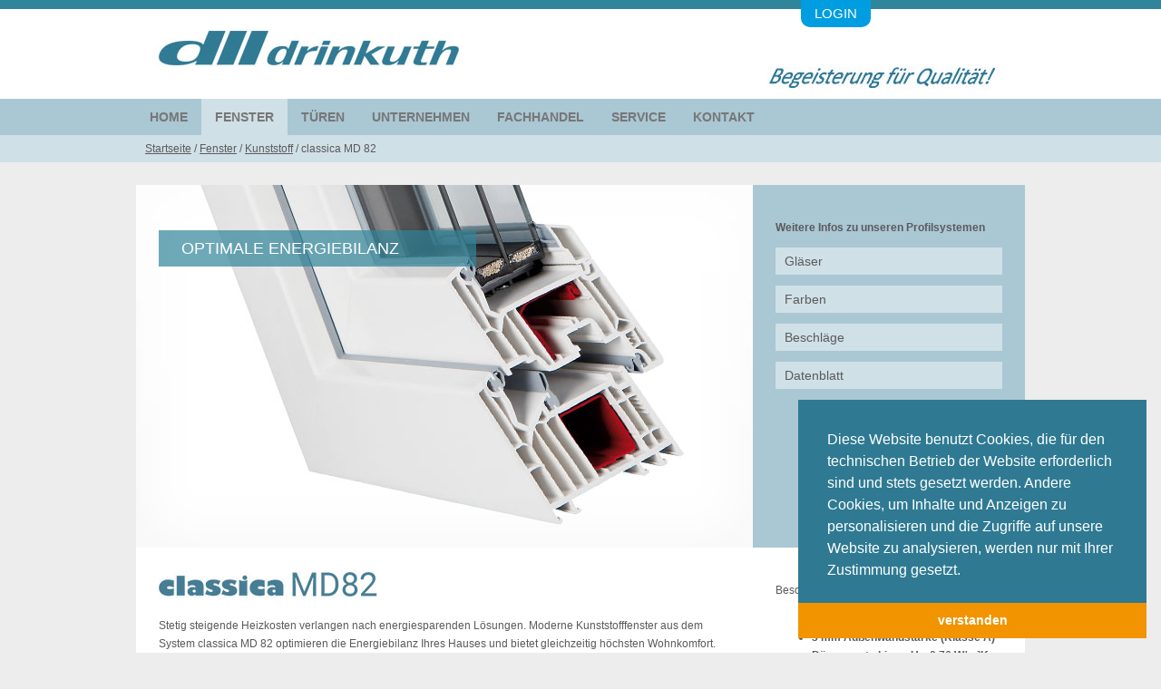

--- FILE ---
content_type: text/html; charset=utf-8
request_url: https://www.drinkuth.de/fenster/kunststoff/classica-md-82/?L=1
body_size: 7154
content:
<!DOCTYPE html>
<html lang="de" xmlns="http://www.w3.org/1999/xhtml">
<head>

<meta charset="utf-8">
<!-- 
	This website is powered by TYPO3 - inspiring people to share!
	TYPO3 is a free open source Content Management Framework initially created by Kasper Skaarhoj and licensed under GNU/GPL.
	TYPO3 is copyright 1998-2017 of Kasper Skaarhoj. Extensions are copyright of their respective owners.
	Information and contribution at http://typo3.org/
-->

<base href="https://www.drinkuth.de/">
<link rel="shortcut icon" href="/fileadmin/layout/img/favicon.ico" type="image/x-icon; charset=binary">
<link rel="icon" href="/fileadmin/layout/img/favicon.ico" type="image/x-icon; charset=binary">
<title>Drinkuth: classica MD 82</title>
<meta name="generator" content="TYPO3 CMS">
<meta name="description" content="Führenden Hersteller in Deutschland mit mehr als 50 Jahre Erfahrung im Bau von Fenster- und Haustürsystemen aus Kunststoff und Aluminium.">
<meta name="author" content="Drinkuth AG">
<meta name="keywords" content="Haustüren, Fenster, Drinkuth AG">


<link rel="stylesheet" type="text/css" href="typo3temp/stylesheet_140cef4307.css?1448014789" media="all">
<link rel="stylesheet" type="text/css" href="fileadmin/layout/css/style.css?1636540969" media="all">
<link rel="stylesheet" type="text/css" href="typo3conf/ext/powermail/Resources/Public/Css/CssBasic.css?1403872792" media="all">
<link rel="stylesheet" type="text/css" href="typo3conf/ext/dp_cookieconsent/Resources/Public/css/dp_cookieconsent.css?1578577005" media="all">




<script src="fileadmin/layout/js/jquery.js?1386783764" type="text/javascript"></script>
<script src="fileadmin/layout/js/modernizr.js?1400242130" type="text/javascript"></script>
<script src="fileadmin/layout/js/slider.js?1393450587" type="text/javascript"></script>
<script src="fileadmin/layout/js/navi.js?1400243250" type="text/javascript"></script>
<script src="fileadmin/layout/js/fancybox/fancybox.js?1392994359" type="text/javascript"></script>
<script src="fileadmin/layout/js/custom.js?1501247428" type="text/javascript"></script>
<script src="typo3temp/javascript_bd4d1f63e4.js?1406900035" type="text/javascript"></script>



<meta name="google-site-verification" content="" /><style>
    #coverflow > div > div > div > p.smallLabel {
    opacity:0;
    }
    </style>
      <script>
      $(function() {
      
	$("#slider").backstretch(["fileadmin/user_upload/Fenster_1980x919.jpg","fileadmin/user_upload/Fenster2_1980x919.jpg",], {
  	    centeredY: false,
  	    duration: 7500, 
  	    fade: 1750
  	    });
  	});	
	</script><script data-ignore="1" data-cookieconsent="statistics" type="text/plain"></script>

<!-- Begin Cookie Consent plugin by Dirk Persky - https://github.com/DirkPersky/typo3-dp_cookieconsent -->
<script type="text/plain" data-ignore="1" data-dp-cookieDesc="layout">
    Diese Website benutzt Cookies, die für den technischen Betrieb der Website erforderlich sind und stets gesetzt werden. Andere Cookies, um Inhalte und Anzeigen zu personalisieren und die Zugriffe auf unsere Website zu analysieren, werden nur mit Ihrer Zustimmung gesetzt.



</script>
<script type="text/plain" data-ignore="1" data-dp-cookieSelect="layout">
    <div class="dp--cookie-check" xmlns:f="http://www.w3.org/1999/html">
    <label for="dp--cookie-require">
        <input type="hidden" name="" value="" /><input disabled="disabled" class="dp--check-box" id="dp--cookie-require" type="checkbox" name="" value="" checked="checked" />
        Notwendig
    </label>
    <label for="dp--cookie-statistics">
        <input class="dp--check-box" id="dp--cookie-statistics" type="checkbox" name="" value="" checked="checked" />
        Statistiken
    </label>
    <label for="dp--cookie-marketing">
        <input class="dp--check-box" id="dp--cookie-marketing" type="checkbox" name="" value="" />
        Marketing
    </label>
</div>

</script>
<script type="text/plain" data-ignore="1" data-dp-cookieRevoke="layout">
    <div class="cc-revoke dp--revoke {{classes}}">
    <i class="dp--icon-fingerprint"></i>
    <span class="dp--sr-only">Cookies</span>
</div>



</script>
<script type="text/javascript" data-ignore="1">
    window.cookieconsent_options = {
        overlay: {
            notice: false,
            box: {
                background: '#2F7A92',
                text: '#FFF'
            },
            btn: {
                background: '#F19400',
                text: '#FFF'
            }
        },
        content: {
            message:'Diese Website benutzt Cookies, die für den technischen Betrieb der Website erforderlich sind und stets gesetzt werden. Andere Cookies, um Inhalte und Anzeigen zu personalisieren und die Zugriffe auf unsere Website zu analysieren, werden nur mit Ihrer Zustimmung gesetzt.',
            dismiss:'verstanden',
            allow:'verstanden',
            deny: 'Ablehnen',
            link:'Mehr Infos',
            href:'',
            target:'_blank',

            dpRequire: 'Notwendig',
            dpStatistik: 'Statistiken',
            dpMarketing: 'Marketing',

            media: {
                notice: 'Cookie-Hinweis',
                desc: 'Durch das Laden dieser Ressource wird eine Verbindung zu externen Servern hergestellt, die Cookies und andere Tracking-Technologien verwenden, um die Benutzererfahrung zu personalisieren und zu verbessern. Weitere Informationen finden Sie in unserer Datenschutzerklärung.',
                btn: 'Erlaube Cookies und lade diese Ressource',
            },

            'allow-all': 'alle akzeptieren!'
        },
        autoOpen: true || false,
        layout: 'basic',
        theme: 'edgeless',
        position: 'bottom-right',
        type: 'info',
        revokable: true,
        checkboxes: {"statistics":"true","marketing":"false"},
        dismissOnScroll: parseInt('0')||false,
        palette: {
            popup: {
                background: '#2F7A92',
                text: '#FFF'
            },
            button: {
                background: '#F19400',
                text: '#FFF',
            }
        }
    };
</script>
<!-- End Cookie Consent plugin -->



</head>
<body>

<div id="topline"></div>
<div id="contentPage" class="page">
    <div id="header" class="status">
        <div id="logincontainer">
            <a href="fenster/kunststoff/classica-md-82/#schliessen" id="exit">X</a>
            <div id="c2615" class="csc-default"><div class="tx-felogin-pi1">
		

<h3>Benutzeranmeldung</h3>
<div>Bitte geben Sie Ihren Benutzernamen und Ihr Passwort ein, um sich auf dem Fachhandels-Portal anzumelden</div>
<!-- ###LOGIN_FORM### -->
<form action="/fachhandelsportal/" target="_top" method="post" onsubmit="; return true;">
	<fieldset>
	<legend>Anmelden</legend>
	<div>
		<label for="user">Benutzername:</label>
		<input type="text" id="user" name="user" value="" />
	</div>
	<div>
		<label for="pass">Passwort:</label>
		<input type="password" id="pass" name="pass" value="" />
	</div>

	

	<div>
		<input type="submit" name="submit" value="Anmelden" />
	</div>

	<div class="felogin-hidden">
		<input type="hidden" name="logintype" value="login" />
		<input type="hidden" name="pid" value="385,93" />
		<input type="hidden" name="redirect_url" value="" />
		<input type="hidden" name="tx_felogin_pi1[noredirect]" value="0" />
		
	</div>
	</fieldset>
</form>



<!-- ###LOGIN_FORM### -->


	</div>
	</div>
        </div>
        <a id="login" href="/login/">
            <span class="login"> Login</span>
            <span class="logout">Logout</span>
        </a>
        <a id="logo" href="/"><img src="/fileadmin/layout/img/header.jpg" alt="drinkuth.de" /></a>
      <div id="navline"><div id="mega-nav-s"><ul class="jetmenu navbar" id="navi"><li><a href="/">Home</a></li><li class="active"><a href="fenster/">Fenster</a><div class="wrap megamenu"><ul><li class="active"><a href="fenster/kunststoff/">Kunststoff</a><ul><li><a href="fenster/kunststoff/classica-ad-76/">classica AD 76</a></li><li class="active"><a href="fenster/kunststoff/classica-md-82/">classica MD 82</a></li><li><a href="fenster/kunststoff/perfekta-md-82/">perfekta MD 82</a></li><li><a href="fenster/kunststoff/sonderkonstruktionen/">Sonderkonstruktionen</a></li><li><a href="fenster/kunststoff/farben/">Farben</a></li></ul></li><li><a href="fenster/aluminium/">Aluminium</a><ul><li><a href="fenster/aluminium/classica-md-75/">classica MD 75</a></li><li><a href="fenster/aluminium/classica-md-75-hi/">classica MD 75 HI</a></li><li><a href="fenster/aluminium/contura-md-85/">contura MD 85</a></li><li><a href="fenster/aluminium/contura-md-85-hi/">contura MD 85 HI</a></li><li><a href="fenster/aluminium/farben/">Farben</a></li></ul></li><li><a href="fenster/holzalu/">Holz/Alu</a><ul><li><a href="fenster/holzalu/classicaduo-hm-68/">classicaduo HM 68</a></li><li><a href="fenster/holzalu/classicaduo-hm-80/">classicaduo HM 80</a></li><li><a href="fenster/holzalu/classicaduo-hmc-68/">classicaduo HMC 68</a></li><li><a href="fenster/holzalu/classicaduo-hmc-80/">classicaduo HMC 80</a></li><li><a href="fenster/holzalu/classicaduo-hmi-68/">classicaduo HMI 68</a></li><li><a href="fenster/holzalu/classicaduo-hmi-80/">classicaduo HMI 80</a></li><li><a href="fenster/holzalu/farben/">Farben</a></li></ul></li></ul><ul class="col"><li><a href="fenster/holz/">Holz</a><ul><li><a href="fenster/holz/classica-ho-68/">classica HO 68</a></li><li><a href="fenster/holz/classica-ho-80/">classica HO 80</a></li><li><a href="fenster/holz/classica-ho-92/">classica HO 92</a></li><li><a href="fenster/holz/exklusiv-ho-68/">exklusiv HO 68</a></li><li><a href="fenster/holz/exklusiv-ho-80/">exklusiv HO 80</a></li><li><a href="fenster/holz/exklusiv-ho-92/">exklusiv HO 92</a></li><li><a href="fenster/holz/traditionell-ho-68/">traditionell HO 68</a></li><li><a href="fenster/holz/traditionell-ho-80/">traditionell HO 80</a></li><li><a href="fenster/holz/traditionell-ho-92/">traditionell HO 92</a></li><li><a href="fenster/holz/traditionell-filigran-ho-68/">traditionell filigran HO 68</a></li><li><a href="fenster/holz/farben/">Farben</a></li></ul></li><li><a href="fenster/kunststoffalu/">Kunststoff/Alu</a><ul><li><a href="fenster/kunststoffalu/classicaduo-md-87/">classicaduo MD 87</a></li></ul></li><li><a href="fenster/schiebeanlagen/">Schiebeanlagen</a><ul><li><a href="fenster/schiebeanlagen/hebe-schiebe-tuer/">Hebe-Schiebe-Tür</a></li><li><a href="fenster/schiebeanlagen/parallel-schiebe-abstell-tuer/">Parallel-Schiebe-Abstell-Tür</a></li><li><a href="fenster/schiebeanlagen/parallel-schiebe-kipp-tuer/">Parallel-Schiebe-Kipp-Tür</a></li></ul></li><li><a href="fenster/lueftungssysteme/">Lüftungssysteme</a><ul><li><a href="fenster/lueftungssysteme/fensterfalz-luefter/">Fensterfalz-Lüfter</a></li><li><a href="fenster/lueftungssysteme/feuchtegeregelter-luefter/">Feuchtegeregelter Lüfter</a></li><li><a href="fenster/lueftungssysteme/aerotect/">aerotect</a></li></ul></li></ul><ul class="col"><li><a href="fenster/glaeser/">Gläser</a><ul><li><a href="fenster/glaeser/waermeschutzglaeser/">Wärmeschutzgläser</a></li><li><a href="fenster/glaeser/sicherheitsglaeser/">Sicherheitsgläser</a></li><li><a href="fenster/glaeser/schallschutzglaeser/">Schallschutzgläser</a></li><li><a href="fenster/glaeser/ornamentglaeser/">Ornamentgläser</a></li><li><a href="fenster/glaeser/sprossen/">Sprossen</a></li><li><a href="fenster/glaeser/randverbundsysteme/">Randverbundsysteme</a></li></ul></li><li><a href="fenster/sicherheit/">Sicherheit</a><ul><li><a href="fenster/sicherheit/basissicherheit/">Basissicherheit</a></li><li><a href="fenster/sicherheit/sonderbeschlaege/">Sonderbeschläge</a></li><li><a href="safetect/">Sicherheitsbeschläge</a></li><li><a href="fenster/sicherheit/ihre-kriminalpolizei-beraet/">Ihre Kriminalpolizei berät</a></li></ul></li><li><a href="fenster/faltanlagen/">Faltanlagen</a></li><li><a href="fenster/rollladensysteme/">Rollladensysteme</a><ul><li><a href="fenster/rollladensysteme/aufsatzkaesten/">Aufsatzkästen</a></li><li><a href="fenster/rollladensysteme/putzkaesten/">Putzkästen</a></li><li><a href="fenster/rollladensysteme/vorbaukaesten/">Vorbaukästen</a></li><li><a href="fenster/rollladensysteme/erweiterter-einbruchschutz/">Erweiterter Einbruchschutz</a></li><li><a href="fenster/rollladensysteme/zusaetzlicher-waermeschutz/">Zusätzlicher Wärmeschutz</a></li><li><a href="fenster/rollladensysteme/motorische-antriebe/">Motorische Antriebe</a></li></ul></li></ul></div></li><li><a href="tueren/">Türen</a><div class="wrap megamenu"><ul><li><a href="tueren/haustueren-kunststoff/">Haustüren Kunststoff</a><ul><li><a href="tueren/haustueren-kunststoff/classica-ad-76/">classica AD 76</a></li><li><a href="tueren/haustueren-kunststoff/classica-md-82/">classica MD 82</a></li></ul></li><li><a href="tueren/haustueren-aluminium/">Haustüren Aluminium</a><ul><li><a href="tueren/haustueren-aluminium/conturadimension/">conturadimension</a></li><li><a href="tueren/haustueren-aluminium/classica-ad-75/">classica AD 75</a></li><li><a href="tueren/haustueren-aluminium/classica-ad-75-hi/">classica AD 75 HI</a></li><li><a href="tueren/haustueren-aluminium/contura-ad-85/">contura AD 85</a></li><li><a href="tueren/haustueren-aluminium/contura-ad-85-hi/">contura AD 85 HI</a></li></ul></li><li><a href="tueren/kunststoffalu/">Haustüren Kunststoff/Alu</a><ul><li><a href="tueren/kunststoffalu/classicaduo-md-87/">classicaduo MD 87</a></li></ul></li></ul><ul class="col"><li><a href="tueren/modellauswahl-haustueren/">Modellauswahl Haustüren</a></li><li><a href="tueren/zutrittskontrollsysteme/">Zutrittskontrollsysteme Haustüren</a></li><li><a href="tueren/sicherheit/">Sicherheit Haustüren</a></li></ul><ul class="col"><li><a href="tueren/nebeneingangstueren/">Nebeneingangstüren</a></li><li><a href="tueren/fluchttuersysteme/">Fluchttürsysteme</a></li></ul></div></li><li><a href="unternehmen/">Unternehmen</a><div class="wrap megamenu"><ul><li><a href="unternehmen/wir-ueber-uns/">Wir über uns</a><ul><li><a href="unternehmen/">Unternehmensporträt</a></li><li><a href="unternehmen/wir-ueber-uns/familienfreundliches-unternehmen/">Familienfreundliches Unternehmen</a></li></ul></li><li><a href="unternehmen/investition-in-die-zukunft/">Investition in die Zukunft</a></li></ul><ul class="col"><li><a href="unternehmen/karriere/">Karriere</a><ul><li><a href="unternehmen/karriere/mechatroniker-bzw-instandhalter-mwd-in-tagschicht/">Mechatroniker bzw. Instandhalter (m/w/d) in Tagschicht</a></li><li><a href="unternehmen/karriere/technischer-berater-mwd/">Technischer Berater (m/w/d)</a></li></ul></li></ul><ul class="col"><li><a href="unternehmen/ausbildung/">Ausbildung</a><ul><li><a href="unternehmen/ausbildung/fertigungsmechanikerin/">Fertigungsmechaniker/in</a></li><li><a href="unternehmen/ausbildung/industriekaufmann-frau/">Industriekaufmann/-frau</a></li><li><a href="unternehmen/ausbildung/fachkraft-fuer-lagerlogistik/">Fachkraft für Lagerlogistik</a></li><li><a href="unternehmen/ausbildung/tipps-und-tricks/">Tipps und Tricks</a></li></ul></li></ul></div></li><li><a href="fachhandel/">Fachhandel</a></li><li><a href="service/pflege/">Service</a><div class="wrap megamenu"><ul><li><a href="service/dtms/">DTMS</a></li><li><a href="service/ral-guetezeichen/">RAL-Gütezeichen</a></li><li><a href="service/steuerbonus/">Steuerbonus</a></li></ul><ul class="col"><li><a href="service/foerdermittel-kfw/">Fördermittel Kfw</a></li><li><a href="service/pflege/">Pflege</a></li><li><a href="service/fenster-gefertigt-in-deutschland/">Fenster – gefertigt in Deutschland</a></li></ul></div></li><li><a href="kontakt/">Kontakt</a></li></ul></div>  </div>
    </div>
    <div id="breadcrumbOutline"><div id="breadcrumb"><a href="/">Startseite</a>&#32;&#47;&#32;<a href="fenster/">Fenster</a>&#32;&#47;&#32;<a href="fenster/kunststoff/">Kunststoff</a>&#32;&#47;&#32;<span class="active">classica MD 82</span></div></div>
<div class="update" style="text-align: center;height:25px;font-size:14px;line-height:25px;">

</div>
    <div id="main" class="">
      <!-- TYPO3SEARCH_begin -->
      <div id="col0">
          <div class="layout-2sp"><div class="csc-textpic csc-textpic-left csc-textpic-above csc-textpic-equalheight"><div class="csc-textpic-imagewrap" data-csc-images="3" data-csc-cols="1"><div class="csc-textpic-imagerow"><div class="csc-textpic-imagecolumn csc-textpic-firstcol csc-textpic-lastcol"><figure class="csc-textpic-image csc-textpic-last"><img src="fileadmin/user_upload/produkte/fenster/classica_md82_680_01.jpg" width="680" height="400" alt=""><figcaption class="csc-textpic-caption">Optimale Energiebilanz</figcaption></figure></div></div>
<div class="csc-textpic-imagerow"><div class="csc-textpic-imagecolumn csc-textpic-firstcol csc-textpic-lastcol"><figure class="csc-textpic-image csc-textpic-last"><img src="fileadmin/user_upload/produkte/fenster/classica_ad82_680_03.jpg" width="680" height="400" alt=""><figcaption class="csc-textpic-caption">generell Stahlverstärkung</figcaption></figure></div></div>
<div class="csc-textpic-imagerow csc-textpic-imagerow-last"><div class="csc-textpic-imagecolumn csc-textpic-firstcol csc-textpic-lastcol"><figure class="csc-textpic-image csc-textpic-last"><img src="fileadmin/user_upload/produkte/fenster/classica_md82_680_03.jpg" width="680" height="400" alt=""><figcaption class="csc-textpic-caption">3mm Außenwandstärke (Klasse A)</figcaption></figure></div></div></div><div class="csc-textpic-text"><p class="bodytext"><b>Weitere Infos zu unseren Profilsystemen</b></p>
<p class="bodytext"><a href="fenster/glaeser/" title="Öffnet internen Link im aktuellen Fenster" class="internal-link">Gläser</a></p>
<p class="bodytext"><a href="fenster/kunststoff/farben/" title="Öffnet internen Link im aktuellen Fenster" class="internal-link">Farben</a></p>
<p class="bodytext"><a href="fenster/sicherheit/" title="Öffnet internen Link im aktuellen Fenster" class="internal-link">Beschläge</a></p>
<p class="bodytext"><a href="fileadmin/user_upload/pdf-documents/Datenblatt_F-classicaMD82-2018-low-final1.pdf" title="Öffnet internen Link im aktuellen Fenster" target="_blank">Datenblatt</a></p><div></div></div></div></div>
      </div>
        <div class="l2con">
            <div id="col1">
                <div id="c1048" class="csc-default"><div class="csc-textpic csc-textpic-left csc-textpic-above"><div class="csc-textpic-imagewrap" data-csc-images="1" data-csc-cols="2"><figure class="csc-textpic-image csc-textpic-last"><img src="fileadmin/user_upload/produkte/fenster/classicaMD82_logo.jpg" width="242" height="31" alt=""></figure></div><div class="csc-textpic-text"><p class="bodytext">&nbsp;<br />Stetig steigende Heizkosten verlangen nach energiesparenden Lösungen. Moderne Kunststofffenster aus dem System classica MD 82 optimieren die Energiebilanz Ihres Hauses und bietet gleichzeitig höchsten Wohnkomfort.</p>
<p class="bodytext">Dank der Mehrkammer-Dämmtechnik in 82 mm Bautiefe und des hocheffektiven Dichtungssystems senken Sie Ihren Energieverbrauch deutlich und schaffen ein angenehmes Raumklima zu jeder Jahreszeit. Bei Einsatz von hochisolierender Dreifachverglasung sind Dämmwerte von bis zu Uw 0,76 W/m²K möglich.</p></div></div></div>
            </div>
            <div id="col2">
                <div id="c1056" class="csc-default"><div class="csc-textpic-text"><p class="bodytext">Besonderheiten: </p><ul><li><b>82 mm Bautiefe </b></li><li><b>3 mm Außenwandstärke (Klasse A)<br /></b></li><li><b>Dämmwerte bis zu Uw 0,76 W/m²K</b><b> möglich</b></li></ul></div></div>
            </div>
            <div class="clear"></div>
        </div>

        <div class="layout-3sp">
            <div id="col5">
                
            </div>
            <div id="col3">
                
            </div>
            <div id="col4">
                
            </div>
            <div class="clear"></div>
        </div>
        <!-- TYPO3SEARCH_end -->

        <div class="box5col">
            <div class="layout-5sp blue50"><div class="csc-textpic csc-textpic-center csc-textpic-above"><div class="csc-textpic-imagewrap" data-csc-images="1" data-csc-cols="2"><div class="csc-textpic-center-outer"><div class="csc-textpic-center-inner"><figure class="csc-textpic-image csc-textpic-last"><img src="fileadmin/user_upload/teaser-news/fingerprint-blau.jpg" width="170" height="170" alt=""></figure></div></div></div><div class="csc-textpic-text"><h3><a href="tueren/zutrittskontrollsysteme/" title="Öffnet internen Link im aktuellen Fenster" class="internal-link">Ihr Finger</a></h3>
<p class="bodytext">als biometrischer Schlüssel</p></div></div></div>
            <div class="layout-5sp blue50"><div class="csc-textpic csc-textpic-intext-left"><div class="csc-textpic-imagewrap" data-csc-images="1" data-csc-cols="1"><figure class="csc-textpic-image csc-textpic-last"><img src="fileadmin/_processed_/csm_Sicherheit_400x400_e02df4eeda.jpg" width="167" height="167" alt=""></figure></div><div class="csc-textpic-text"><h3><a href="sicherheitsprospekt/" title="Opens internal link in new window" target="_blank" class="internal-link-new-window">Sicherheit</a></h3>
<p class="bodytext">für Ihr Zuhause</p></div></div></div>
            <div class="layout-5sp blue2"><div class="csc-textpic csc-textpic-center csc-textpic-above"><div class="csc-textpic-imagewrap" data-csc-images="1" data-csc-cols="2"><div class="csc-textpic-center-outer"><div class="csc-textpic-center-inner"><figure class="csc-textpic-image csc-textpic-last"><img src="fileadmin/user_upload/sonstiges/teaser_lueften_167_01.jpg" width="167" height="167" alt=""></figure></div></div></div><div class="csc-textpic-text"><h3><a href="fenster/lueftungssysteme/aerotect/" title="Öffnet internen Link im aktuellen Fenster" class="internal-link">aerotect</a></h3>
<p class="bodytext">Die neue Form des Lüftens.</p></div></div></div>
            <div class="layout-5sp blue50"><div class="csc-textpic csc-textpic-center csc-textpic-above"><div class="csc-textpic-imagewrap" data-csc-images="1" data-csc-cols="2"><div class="csc-textpic-center-outer"><div class="csc-textpic-center-inner"><figure class="csc-textpic-image csc-textpic-last"><a href="service/fenster-gefertigt-in-deutschland/"><img src="fileadmin/user_upload/fenster_film.jpg" width="450" height="450" alt=""></a></figure></div></div></div><div class="csc-textpic-text"></div></div></div>
            <div class="layout-5sp blue50"><div class="csc-textpic-text"><h3><a href="service/steuerbonus/" title="Öffnet internen Link im aktuellen Fenster" class="internal-link">Geld vom Finanzamt</a></h3>
<p class="bodytext">Immobilienwert und Wohnkomfort steigern &amp; dabei Steuern sparen. Geht das?</p></div></div>
        </div>
        <div class="clear"></div>
    </div>


</div>
<div id="page-to-top">^</div>

  <div id="footer">
    <div class="inline"><div id="c1399" class="csc-default"><p class="bodytext"><b>Drinkuth AG</b><br />Gülzer Straße 3<br />D-19258 Boizenburg</p></div><div id="c1400" class="csc-default"><p class="bodytext">Tel.: 03 88 47 / 35-0<br />Fax: 03 88 47 / 35 500<br /><a href="javascript:linkTo_UnCryptMailto('jxfiql7fkclXaofkhrqe+ab');">info@<span style="display:none;">remove-this.</span>drinkuth.de</a></p></div><div id="c1401" class="csc-default"><p class="bodytext"><a href="impressum/" title="Öffnet internen Link im aktuellen Fenster" class="internal-link">AGB</a><br /><a href="impressum/" title="Öffnet internen Link im aktuellen Fenster" class="internal-link">Impressum<br /></a><a href="datenschutzerklaerung/" title="Öffnet internen Link im aktuellen Fenster" class="internal-link">Datenschutzerklärung</a></p></div><div id="c1402" class="csc-default"><div id="copyr"><p class="bodytext">© 2019 Drinkuth AG<br />Boizenburg</p></div></div><div id="c1403" class="csc-default"><p><strong></strong></p>

<!-- Button BEGIN -->

<!--  Button END --></div></div>
  </div>

<script src="typo3conf/ext/dp_cookieconsent/Resources/Public/JavaScript/dp_cookieconsent.js?1578577005" type="text/javascript"></script>



</body>
</html>

--- FILE ---
content_type: text/css
request_url: https://www.drinkuth.de/fileadmin/layout/css/style.css?1636540969
body_size: 45439
content:

/* TAILWIND

/**
* Structure
*/
/**
  * Colors
  */
/**
 * Gradients
 */
/*
* Textshadow
*/
@import "extra.css";
.shadowBottom {
  -webkit-box-shadow: 0 10px 10px -5px #707070;
  box-shadow: 0 10px 10px -5px #707070;
}
.stopSmoothFont {
  font-smooth: never;
}
/**
 *  Border
*/
.borderBottom {
  -webkit-border-radius: 0 0 10px 10px;
  border-radius: 0 0 10px 10px;
}
/**
* Effects
*/
.swing {
  -webkit-animation: swinging 10s ease-in-out 0s infinite;
  -moz-animation: swinging 10s ease-in-out 0s infinite;
  animation: swinging 10s ease-in-out 0s infinite;
  -webkit-transform-origin: 50% 0;
  -moz-transform-origin: 50% 0;
  transform-origin: 50% 0;
}
.transition {
  -webkit-transition: 0.5s all;
  -moz-transition: 0.5s all;
  -o-transition: 0.5s all;
  transition: 0.5s all;
}
/**
Buttons
*/
.btnOrange {
  display: inline-block;
  background-color: #F29400;
  padding: 7px 15px;
  color: white;
  text-decoration: none;
  -webkit-transition: 0.5s all;
  -moz-transition: 0.5s all;
  -o-transition: 0.5s all;
  transition: 0.5s all;
}
.btnOrange:hover {
  background-color: #32687f;
}
.pdflink {
  display: inline-block;
  padding: 5px 10px 5px 45px;
  background: #D0E0E7 url('[data-uri]') left no-repeat;
}
.videolink {
  display: inline-block;
  padding: 5px 10px 5px 45px;
  background: #D0E0E7 url('[data-uri]') left no-repeat;
}
[class*='animation-'] {
  -webkit-animation-duration: 1.5s;
  animation-duration: 1.5s;
  -webkit-animation-timing-function: ease-out;
  animation-timing-function: ease-out;
  -webkit-animation-fill-mode: both;
  animation-fill-mode: both;
}
/*
 * Fade
 */
.animation-fade {
  -webkit-animation-name: fade;
  animation-name: fade;
  -webkit-animation-duration: 0.8s;
  animation-duration: 0.8s;
  -webkit-animation-timing-function: linear;
  animation-timing-function: linear;
}
/*
 * Scale
 */
.animation-scale-up {
  -webkit-animation-name: scale-up;
  animation-name: scale-up;
}
.animation-scale-down {
  -webkit-animation-name: scale-down;
  animation-name: scale-down;
}
/*
 * Slide
 */
.animation-slide-top {
  -webkit-animation-name: slide-top;
  animation-name: slide-top;
}
.animation-slide-bottom {
  -webkit-animation-name: slide-bottom;
  animation-name: slide-bottom;
}
.animation-slide-left {
  -webkit-animation-name: slide-left;
  animation-name: slide-left;
}
.animation-slide-right {
  -webkit-animation-name: slide-right;
  animation-name: slide-right;
}
/* Modifiers
 ========================================================================== */
.animation-reverse {
  -webkit-animation-direction: reverse;
  animation-direction: reverse;
}
/* Keyframes
 ========================================================================== */
/*
 * Fade
 */
@-webkit-keyframes fade {
  0% {
    opacity: 0;
  }
  100% {
    opacity: 1;
  }
}
@keyframes fade {
  0% {
    opacity: 0;
  }
  100% {
    opacity: 1;
  }
}
/*
 * Scale up
 */
@-webkit-keyframes scale-up {
  0% {
    opacity: 0;
    -webkit-transform: scale(0.2);
  }
  100% {
    opacity: 1;
    -webkit-transform: scale(1);
  }
}
@keyframes scale-up {
  0% {
    opacity: 0;
    transform: scale(0.2);
  }
  100% {
    opacity: 1;
    transform: scale(1);
  }
}
/*
 * Scale down
 */
@-webkit-keyframes scale-down {
  0% {
    opacity: 0;
    -webkit-transform: scale(1.8);
  }
  100% {
    opacity: 1;
    -webkit-transform: scale(1);
  }
}
@keyframes scale-down {
  0% {
    opacity: 0;
    transform: scale(1.8);
  }
  100% {
    opacity: 1;
    transform: scale(1);
  }
}
/*
 * Slide top
 */
@-webkit-keyframes slide-top {
  0% {
    opacity: 0;
    -webkit-transform: translateY(-100%);
  }
  100% {
    opacity: 1;
    -webkit-transform: translateY(0);
  }
}
@keyframes slide-top {
  0% {
    opacity: 0;
    transform: translateY(-100%);
  }
  100% {
    opacity: 1;
    transform: translateY(0);
  }
}
/*
 * Slide bottom
 */
@-webkit-keyframes slide-bottom {
  0% {
    opacity: 0;
    -webkit-transform: translateY(100%);
  }
  100% {
    opacity: 1;
    -webkit-transform: translateY(0);
  }
}
@keyframes slide-bottom {
  0% {
    opacity: 0;
    transform: translateY(100%);
  }
  100% {
    opacity: 1;
    transform: translateY(0);
  }
}
/*
 * Slide left
 */
@-webkit-keyframes slide-left {
  0% {
    opacity: 0;
    -webkit-transform: translateX(-100%);
  }
  100% {
    opacity: 1;
    -webkit-transform: translateX(0);
  }
}
@keyframes slide-left {
  0% {
    opacity: 0;
    transform: translateX(-100%);
  }
  100% {
    opacity: 1;
    transform: translateX(0);
  }
}
/*
 * Slide right
 */
@-webkit-keyframes slide-right {
  0% {
    opacity: 0;
    -webkit-transform: translateX(100%);
  }
  100% {
    opacity: 1;
    -webkit-transform: translateX(0);
  }
}
@keyframes slide-right {
  0% {
    opacity: 0;
    transform: translateX(100%);
  }
  100% {
    opacity: 1;
    transform: translateX(0);
  }
}
/*
 * Slide top fixed
 */
@-webkit-keyframes slide-top-fixed {
  0% {
    opacity: 0;
    -webkit-transform: translateY(-10px);
  }
  100% {
    opacity: 1;
    -webkit-transform: translateY(0);
  }
}
@keyframes slide-top-fixed {
  0% {
    opacity: 0;
    transform: translateY(-10px);
  }
  100% {
    opacity: 1;
    transform: translateY(0);
  }
}
/*
 * Slide bottom fixed
 */
@-webkit-keyframes slide-bottom-fixed {
  0% {
    opacity: 0;
    -webkit-transform: translateY(10px);
  }
  100% {
    opacity: 1;
    -webkit-transform: translateY(0);
  }
}
@keyframes slide-bottom-fixed {
  0% {
    opacity: 0;
    transform: translateY(10px);
  }
  100% {
    opacity: 1;
    transform: translateY(0);
  }
}
/*
 * Spin
 */
@-webkit-keyframes spin {
  0% {
    -webkit-transform: rotate(0deg);
  }
  100% {
    -webkit-transform: rotate(359deg);
  }
}
@keyframes spin {
  0% {
    transform: rotate(0deg);
  }
  100% {
    transform: rotate(359deg);
  }
}
/*** ESSENTIAL STYLES ***/
/* MENU CONFIGURATION
**********************************************************/
.jetmenu li {
  display: inline-block;
  float: left;
  line-height: 12px;
}
.jetmenu a {
  -o-transition: all 0.3s linear;
  -webkit-transition: all 0.3s linear;
  -moz-transition: all 0.3s linear;
  transition: all 0.3s linear;
  outline: none;
  z-index: 10;
}
.jetmenu > li > a {
  padding: 18px 28px;
  font-size: 16px;
  color: #777;
  text-decoration: none;
  display: inline-block;
}
/* DROPDOWN CONFIGURATION
**********************************************************/
.jetmenu ul.dropdown,
.jetmenu ul.dropdown li ul.dropdown {
  list-style: none;
  margin: 0;
  padding: 0;
  display: none;
  position: absolute;
  z-index: 99;
  width: 146px;
}
.jetmenu ul.dropdown {
  top: 58px;
}
.jetmenu ul.dropdown li {
  clear: both;
  width: 100%;
}
.jetmenu ul.dropdown li a {
  width: 100%;
  display: inline-block;
  float: left;
  clear: both;
  text-decoration: none;
  box-sizing: border-box;
  -moz-box-sizing: border-box;
  -webkit-box-sizing: border-box;
}
/* RIGHT ALIGNMENT (MENU ITEM)
**********************************************************/
.jetmenu > li.right {
  float: right;
}
.jetmenu > li.right > .megamenu {
  right: 0;
}
/* COLLAPSIBLE MENU
**********************************************************/
.jetmenu > li.showhide {
  display: none;
  width: 100%;
  height: 50px;
  cursor: pointer;
}
#navi ul {
  float: left;
  width: 100%;
  margin-bottom: -5px;
}
#navi ul ul {
  background: transparent;
}
#navi li li {
  border-top: none;
}
#navi li:hover a {
  color: #7e8194;
  background-color: transparent;
}
#navi > li > .wrap {
  background: rgba(208, 224, 231, 0.92);
  padding: 0 15px 15px 15px;
  display: none;
  position: absolute;
  left: 0;
  width: calc(980px - 30);
  z-index: 250;
}
#navi > li > .wrap > ul {
  width: 250px;
  padding-right: 15px;
}
#navi > li > .wrap > ul.col {
  border-left: 1px solid #ccc;
  padding-left: 15px;
}
#navi > li > .wrap > ul > li > a {
  font-size: 14px;
  line-height: 20px;
  font-weight: bold;
  margin-bottom: 5px;
  color: #32687f;
  text-transform: uppercase;
  display: block;
  border-bottom: 1px solid #ccc;
  padding-top: 1.4em;
}
#navi > li > .wrap > ul > li > a:hover {
  color: #F29400 !important;
}
#navi > li > .wrap > ul > li.active > a {
  color: #009DE0;
}
#navi > li > .wrap > ul > li > ul > li > a {
  display: block;
  padding: 5px 0;
}
#navi > li > .wrap > ul > li > ul > li > a:hover {
  padding-left: 8px;
}
#navi > li > .wrap > ul > li > ul > li.active > a {
  color: #31859b;
}
#navi li ul {
  /*width: 24%;*/
  width: 230px;
  margin: 0;
  padding: 0;
}
#navi li li {
  width: 100%;
  margin: 0;
}
#navi li li ul {
  width: 100%;
  margin-top: -2px;
}
/* MEGA-NAV für Startseite ENDE */
/**
 * #####
 * ## Struktur
 * #####
 */
#mixitup-headline {
  display: table;
  width: 100%;
  table-layout: auto;
  border-spacing: 0px;
  border-collapse: separate;
  border: 0;
}
#mixitup-headline > div {
  display: table-cell;
  background: #5a5a5c none repeat scroll 0 0;
}
#mixitup-headline h1 {
  display: inline-block;
  cursor: pointer;
  border-right: 1px solid #dde1ea;
  color: #e8ecf5;
  float: left;
  font-size: 16px;
  padding: 5px;
  margin: 0;
}
#mixitup-headline h1:hover {
  color: #f29400;
}
#Container.mixitupelements > div {
  display: none;
}
#Container.mixitupelements > div ul {
  list-style: none;
  padding: 0;
  margin: 0;
}
#Container.mixitupelements > div ul li {
  float: left;
  margin-right: 30px;
  font-weight: bold;
}
#Container.mixitupelements > div ul li a {
  width: 155px;
  text-align: center;
  display: block;
  margin: 20px 0;
  font-size: 15px;
  min-height: 270px;
}
#Container.mixitupelements > div img {
  max-width: 155px;
}
body {
  font-size: 12px;
  font-family: Arial, Helvetica, sans-serif;
  margin: 0;
  padding: 0;
  line-height: 20px;
  background-color: #EDEDED;
  color: #5A5A5C;
}
body h1,
body h2,
body h3,
body h4,
body h5,
body h6 {
  font-weight: normal;
}
body a {
  color: #5A5A5C;
  text-decoration: none;
  -webkit-transition: 0.5s all;
  -moz-transition: 0.5s all;
  -o-transition: 0.5s all;
  transition: 0.5s all;
}
#topline {
  background-color: #31859b;
  display: block;
  height: 10px;
}
.page {
  /**
  * Startseite
  */
}
.page #header {
  background-color: white;
}
.page #logincontainer {
  display: none;
  width: 220px;
  position: absolute;
  top: 0;
  right: 25%;
  z-index: 999;
  padding: 3px 25px 10px 25px;
  background-color: #C5D7E4;
  -webkit-box-shadow: 0 10px 10px -5px #707070;
  box-shadow: 0 10px 10px -5px #707070;
}
.page #logincontainer #exit {
  display: inline-block;
  padding: 0 5px;
  background-color: #D0E0E7;
  text-transform: uppercase;
  position: absolute;
  right: 10px;
  top: 10px;
  font-weight: bold;
  color: #F29400;
}
.page #logincontainer h3 {
  margin: 10px 0;
}
.page #logincontainer fieldset {
  border: 0;
  margin: 0 ;
  padding: 0;
}
.page #logincontainer legend {
  display: none;
}
.page #logincontainer label {
  font-weight: bold;
  margin-top: 10px;
}
.page #logincontainer input {
  background-color: #D0E0E7;
}
.page #logincontainer input[type="submit"] {
  margin: 10px 0 0 0px;
  display: inline-block;
  background-color: #F29400;
  padding: 7px 15px;
  color: white;
  text-decoration: none;
  -webkit-transition: 0.5s all;
  -moz-transition: 0.5s all;
  -o-transition: 0.5s all;
  transition: 0.5s all;
  padding: 3px 10px;
  float: right;
}
.page #logincontainer input[type="submit"]:hover {
  background-color: #32687f;
}
.page #logincontainer input[type="text"],
.page #logincontainer input[type="password"] {
  display: block;
  width: 100%;
}
.page #login {
  background-color: #009DE0;
  padding: 5px 15px;
  color: white;
  text-transform: uppercase;
  font-size: 15px;
  position: absolute;
  top: 0;
  right: 25%;
  -webkit-border-radius: 0 0 10px 10px;
  border-radius: 0 0 10px 10px;
}
.page #login .logout {
  display: none;
}
.page #login .login {
  display: inline;
}
.page .status0 #login {
  background-color: #F29400;
}
.page .status0 #login .logout {
  display: inline;
}
.page .status0 #login .login {
  display: none;
}
.page #logo {
  display: block;
  width: 980px;
  margin: 0 auto;
}
.page #navline {
  background-color: #AAC7D4;
  height: 40px;
}
.page #navline #navi {
  display: block;
  width: 980px;
  margin: 0 auto;
  padding: 0;
  list-style: none;
  position: relative;
}
.page #navline #navi > li {
  padding: 0;
  margin: 0;
  float: left;
  background-color: #AAC7D4;
}
.page #navline #navi > li.hover,
.page #navline #navi > li.active {
  background-color: #D0E0E7;
}
.page #navline #navi > li > a {
  text-decoration: none;
  margin: 0;
  padding: 0 15px;
  font-size: 14px;
  font-weight: bold;
  text-transform: uppercase;
  line-height: 40px;
}
.page #navline #navi > li a:hover {
  color: #31859b;
}
.page #navline #navi:after {
  clear: both;
  content: " ";
  display: block;
  font-size: 0;
  height: 0;
  visibility: hidden;
}
.page #navline #navi > li {
  list-style: none;
  float: left;
}
.page #breadcrumbOutline {
  background-color: #D0E0E7;
  clear: both;
  padding: 5px 0;
}
.page #breadcrumb {
  height: 20px;
  margin: 0 auto;
  width: 980px;
  padding-left: 20px;
}
.page #breadcrumb a {
  text-decoration: underline;
}
.page #breadcrumb a:hover {
  color: #31859b;
}
.page #breadcrumb .active {
  text-decoration: none;
}
.page #main {
  width: 980px;
  margin: 0 auto;
  color: #5A5A5C;
}
.page #main div.csc-textpic .csc-textpic-imagewrap .csc-textpic-image {
  margin: 0;
}
.page #main.marginTop {
  margin-top: 20px;
}
.page #main .box5col {
  background-color: #D0E0E7;
}
.page #main .layout-4sp {
  padding: 20px;
  background-color: white;
  clear: both;
}
.page #main .layout-4sp .csc-textpic-text a {
  display: inline-block;
  background-color: #F29400;
  padding: 7px 15px;
  color: white;
  text-decoration: none;
  -webkit-transition: 0.5s all;
  -moz-transition: 0.5s all;
  -o-transition: 0.5s all;
  transition: 0.5s all;
}
.page #main .layout-4sp .csc-textpic-text a:hover {
  background-color: #32687f;
}
.page #main .layout-4sp > .csc-default {
  float: left;
  margin-left: 25px;
  width: 195px;
  background-color: #C5D7E4;
  overflow: hidden;
}
.page #main .layout-4sp > .csc-default .csc-textpic-text {
  padding: 10px;
}
.page #main .layout-4sp > .csc-default + .csc-default {
  margin-left: 40px;
}
.page #main .slider.box,
.page #main .layout-2sp.box {
  position: relative;
}
.page #main .slider.box .csc-textpic-text,
.page #main .layout-2sp.box .csc-textpic-text {
  position: absolute;
  right: 35px;
  width: 250px;
  background-color: rgba(255, 255, 255, 0.6);
  color: #5A5A5C;
  height: 100%;
  top: 0;
  z-index: 99;
  padding: 0 25px;
}
.page #main .slider.box .csc-textpic-text .bodytext,
.page #main .layout-2sp.box .csc-textpic-text .bodytext {
  font-size: 14px;
  line-height: 22px;
}
.page #main .slider.box.blue .csc-textpic-text,
.page #main .layout-2sp.box.blue .csc-textpic-text {
  color: white;
  background-color: rgba(0, 78, 153, 0.7);
}
.page #main .slider.box .csc-textpic-imagewrap,
.page #main .layout-2sp.box .csc-textpic-imagewrap {
  float: none !important;
}
.page #main .slider .csc-textpic-imagerow figcaption,
.page #main .layout-2sp .csc-textpic-imagerow figcaption {
  position: absolute;
  left: -400px;
  top: 50px;
  width: 300px;
  background-color: rgba(49, 133, 155, 0.7);
  color: white;
  text-transform: uppercase;
  font-size: 18px;
  padding: 10px 25px;
  -webkit-animation-name: slide-left;
  animation-name: slide-left;
}
.page #main .layout-2sp {
  background-color: white;
  clear: both;
  position: relative;
}
.page #main .layout-2sp .csc-header {
  position: absolute;
  right: 25px;
  color: #ffffff;
}
.page #main .layout-2sp > .csc-textpic > .csc-textpic-text {
  background-color: #AAC7D4;
  width: 250px;
  position: absolute;
  right: 0;
  padding: 25px;
  height: 350px;
}
.page #main .layout-2sp > .csc-textpic > .csc-textpic-text a {
  background-color: #D0E0E7;
  padding: 5px 10px;
  display: block;
  text-decoration: none;
  font-size: 14px;
  -webkit-transition: 0.5s all;
  -moz-transition: 0.5s all;
  -o-transition: 0.5s all;
  transition: 0.5s all;
}
.page #main .layout-2sp > .csc-textpic > .csc-textpic-text a:hover {
  background-color: #AAC7D4;
}
.page #main .layout-3sp {
  position: relative;
  margin: 40px 0;
  clear: both;
  /*
      * clearing
      */
}
.page #main .layout-3sp .csc-default {
  width: 300px;
  background-color: #D0E0E7;
  margin-bottom: 25px;
  padding-bottom: 45px;
  color: #5A5A5C;
  position: relative;
}
.page #main .layout-3sp .csc-default .bodytext {
  margin: 0;
}
.page #main .layout-3sp .csc-default .csc-textpic-text a {
  display: inline-block;
  background-color: #F29400;
  padding: 7px 15px;
  color: white;
  text-decoration: none;
  -webkit-transition: 0.5s all;
  -moz-transition: 0.5s all;
  -o-transition: 0.5s all;
  transition: 0.5s all;
  position: absolute;
  bottom: 25px;
}
.page #main .layout-3sp .csc-default .csc-textpic-text a:hover {
  background-color: #32687f;
}
.page #main .layout-3sp .csc-default .csc-textpic-text {
  padding: 25px;
}
.page #main .layout-3sp .csc-default h3 {
  font-size: 20px;
  margin: 0 0 10px 0;
  padding: 0;
}
.page #main .layout-3sp .csc-textpic,
.page #main .layout-3sp .csc-textpic-imagewrap,
.page #main .layout-3sp .csc-textpic-image {
  margin: 0;
  padding: 0;
}
.page #main .layout-3sp .columnLast {
  position: absolute;
  right: 0;
  top: 0;
}
.page #mainArea,
.page #main {
  /**
    * 1 Spalten Layout
    */
  /**
    * 2 Spalten Layout
    */
  /**
    * 3 Spalten Layout
    */
}
.page #mainArea #col0,
.page #main #col0 {
  background-color: white;
  overflow: hidden;
}
.page #mainArea #col0 .layout-3sp > .csc-default,
.page #main #col0 .layout-3sp > .csc-default {
  float: left;
  margin-left: 25px;
  width: 283px;
  overflow: hidden;
}
.page #mainArea #col0 .layout-3sp > .csc-default + .csc-default,
.page #main #col0 .layout-3sp > .csc-default + .csc-default {
  margin-left: 40px;
}
.page #mainArea #col0 .container50,
.page #main #col0 .container50 {
  padding: 25px;
}
.page #mainArea #col0 .container50 > .csc-default,
.page #main #col0 .container50 > .csc-default {
  width: 455px;
}
.page #mainArea .container50 > .csc-default,
.page #main .container50 > .csc-default {
  width: 50%;
  float: left;
}
.page #mainArea .container50 > .csc-default + .csc-default,
.page #main .container50 > .csc-default + .csc-default {
  float: right;
}
.page #mainArea .container7535,
.page #main .container7535 {
  padding: 25px;
}
.page #mainArea .container7535 > .csc-default,
.page #main .container7535 > .csc-default {
  width: 635px;
  float: left;
}
.page #mainArea .container7535 > .csc-default + .csc-default,
.page #main .container7535 > .csc-default + .csc-default {
  display: block;
  margin-left: 680px;
  width: auto;
  float: none;
}
.page #mainArea #col1,
.page #main #col1 {
  width: 680px;
  display: block;
  float: left;
}
.page #mainArea #col1 > div,
.page #main #col1 > div {
  padding: 25px;
}
.page #mainArea #col2,
.page #main #col2 {
  width: auto;
  display: block;
  margin-left: 680px;
}
.page #mainArea #col2 > div,
.page #main #col2 > div {
  padding: 25px;
}
.page #mainArea .l2con,
.page #main .l2con {
  background-color: #ffffff;
}
.page #mainArea .padding,
.page #main .padding {
  padding: 25px;
}
.page #mainArea #col3,
.page #main #col3 {
  width: 300px;
  float: left;
}
.page #mainArea #col4,
.page #main #col4 {
  width: auto;
  margin: 0 340px;
}
.page #mainArea #col5,
.page #main #col5 {
  float: right;
  width: 300px;
}
.page #mainArea .box5col,
.page #main .box5col {
  margin-bottom: 40px;
  position: relative;
  padding: 25px;
  overflow: hidden;
  height: 166px;

  /*
      * clearing
      */
}
.page #mainArea .box5col .layout-5sp,
.page #main .box5col .layout-5sp {
  position: relative;
  display: block;
  float: left;
  height: 166px;
  width: 166px;
  overflow: hidden;
  cursor: pointer;
  z-index: 999;
}
.page #mainArea .box5col .layout-5sp + .layout-5sp,
.page #main .box5col .layout-5sp + .layout-5sp {
  margin-left: 25px;
}
.page #mainArea .box5col .layout-5sp .csc-header,
.page #main .box5col .layout-5sp .csc-header {
  margin: 10px 0 0 0;
  padding: 0;
  display: block;
}
.page #mainArea .box5col .layout-5sp .bodytext,
.page #main .box5col .layout-5sp .bodytext {
  margin: 5px 0 0 0;
}
.page #mainArea .box5col .layout-5sp h1,
.page #main .box5col .layout-5sp h1 {
  margin: 0;
  padding: 0;
}
.page #mainArea .box5col .layout-5sp img,
.page #main .box5col .layout-5sp img {
  height: 166px;
  width: 166px;
}
.page #mainArea .box5col .layout-5sp:hover,
.page #main .box5col .layout-5sp:hover {
  -webkit-transition: background-color 500ms linear;
  -moz-transition: background-color 500ms linear;
  -o-transition: background-color 500ms linear;
  -ms-transition: background-color 500ms linear;
  transition: background-color 500ms linear;
  -webkit-animation: swinging 10s ease-in-out 0s infinite;
  -moz-animation: swinging 10s ease-in-out 0s infinite;
  animation: swinging 10s ease-in-out 0s infinite;
  -webkit-transform-origin: 50% 0;
  -moz-transform-origin: 50% 0;
  transform-origin: 50% 0;
}
.page #mainArea .box5col .layout-5sp.blue,
.page #main .box5col .layout-5sp.blue {
  background-color: #31859b;
}
.page #mainArea .box5col .layout-5sp.blue:hover,
.page #main .box5col .layout-5sp.blue:hover {
  background-color: #256474;
}
.page #mainArea .box5col .layout-5sp.blue50,
.page #main .box5col .layout-5sp.blue50 {
  background-color: #32687f;
  color: white;
  text-shadow: 1px 1px 1px black;
}
.page #mainArea .box5col .layout-5sp.blue50 a,
.page #main .box5col .layout-5sp.blue50 a {
  color: white;
}
.page #mainArea .box5col .layout-5sp.blue50:hover,
.page #main .box5col .layout-5sp.blue50:hover {
  background-color: #244a5a;
}
.page #mainArea .box5col .layout-5sp.blue33,
.page #main .box5col .layout-5sp.blue33 {
  background-color: #AAC7D4;
}
.page #mainArea .box5col .layout-5sp.blue33:hover,
.page #main .box5col .layout-5sp.blue33:hover {
  background-color: #88b1c3;
}
.page #mainArea .box5col .layout-5sp.blue2,
.page #main .box5col .layout-5sp.blue2 {
  background-color: #009DE0;
}
.page #mainArea .box5col .layout-5sp.blue2:hover,
.page #main .box5col .layout-5sp.blue2:hover {
  background-color: #0079ad;
}
.page #mainArea .box5col .layout-5sp.yellow,
.page #main .box5col .layout-5sp.yellow {
  background-color: #F29400;
  color: white;
}
.page #mainArea .box5col .layout-5sp.yellow a,
.page #main .box5col .layout-5sp.yellow a {
  color: white;
}
.page #mainArea .box5col .layout-5sp.yellow:hover,
.page #main .box5col .layout-5sp.yellow:hover {
  background-color: #bf7500;
}
.page #mainArea .box5col .layout-5sp img,
.page #main .box5col .layout-5sp img {
  -webkit-transition: all 0.5s ease;
  -moz-transition: all 0.5s ease;
  -o-transition: all 0.5s ease;
  -ms-transition: all 0.5s ease;
  transition: all 0.5s ease;
}
.page #mainArea .box5col .layout-5sp:hover img,
.page #main .box5col .layout-5sp:hover img {
  -moz-transform: scale(1.2);
  -webkit-transform: scale(1.2);
  -o-transform: scale(1.2);
  transform: scale(1.2);
  -ms-transform: scale(1.2);
  filter: progid:DXImageTransform.Microsoft.Matrix(sizingMethod='auto expand', M11=1.2, M12=0, M21=0, M22=1.2);
}
.page #mainArea .box5col .layout-5sp .csc-textpic-text,
.page #main .box5col .layout-5sp .csc-textpic-text,
.page #mainArea .box5col .layout-5sp > .bodytext,
.page #main .box5col .layout-5sp > .bodytext {
  position: absolute;
  top: 10px;
  left: 10px;
  font-size: 13px;
}
.page #mainArea .box5col .layout-5sp .csc-textpic-text h3,
.page #main .box5col .layout-5sp .csc-textpic-text h3,
.page #mainArea .box5col .layout-5sp > .bodytext h3,
.page #main .box5col .layout-5sp > .bodytext h3 {
  margin: 0;
}
.page #mainArea .box5col .layout-5sp > ul > li,
.page #main .box5col .layout-5sp > ul > li {
  width: 167px;
  background-color: #D0E0E7;
}
.page #mainArea .box5col .layout-5sp > ul > li .columnItems,
.page #main .box5col .layout-5sp > ul > li .columnItems {
  position: relative;
}
.page #mainArea .box5col .layout-5sp > ul > li .columnItems a,
.page #main .box5col .layout-5sp > ul > li .columnItems a {
  display: inline-block;
  background-color: #F29400;
  padding: 7px 15px;
  color: white;
  text-decoration: none;
  position: absolute;
  bottom: 25px;
  left: 25px;
}
.page #mainArea .box5col .layout-5sp > ul > li .columnItems .csc-textpic-text,
.page #main .box5col .layout-5sp > ul > li .columnItems .csc-textpic-text {
  padding: 25px;
}
.page #mainArea .box5col .layout-5sp > ul > li .columnItems h3,
.page #main .box5col .layout-5sp > ul > li .columnItems h3 {
  font-size: 20px;
  margin: 0;
  padding: 0;
}
.page #mainArea .box5col .layout-5sp > ul > li.columnLast,
.page #main .box5col .layout-5sp > ul > li.columnLast {
  position: absolute;
  right: 0;
  top: 0;
}
.page #mainArea .box5col .csc-textpic,
.page #main .box5col .csc-textpic,
.page #mainArea .box5col .csc-textpic-imagewrap,
.page #main .box5col .csc-textpic-imagewrap,
.page #mainArea .box5col .csc-textpic-image,
.page #main .box5col .csc-textpic-image {
  margin: 0;
  padding: 0;
}
.page #mainArea .powermail_label,
.page #main .powermail_label {
  font-weight: normal;
}
.page #mainArea .powermail_fieldset,
.page #main .powermail_fieldset {
  background-color: transparent;
  border: 0;
}
.page #mainArea .powermail_legend,
.page #main .powermail_legend {
  float: none;
  margin-left: 0;
  padding-left: 0;
  color: #5A5A5C;
  font-weight: normal;
  font-size: 24px;
}
.page #mainArea input,
.page #main input {
  background-color: #EDEDED;
  color: #5A5A5C;
}
.page #mainArea .powermail_submit,
.page #main .powermail_submit {
  width: auto;
  float: none;
  font-weight: normal;
  margin-left: 0;
}
.page #mainArea {
  width: 980px;
  margin: 0 auto;
  position: relative;
  top: -100px;
}
.page #mainArea .box5col {
  position: absolute;
}
#footer {
  min-height: 150px;
  background-color: #D0E0E7;
}
#footer > .inline {
  margin: 0 auto;
  width: calc(980px - 25px);
  display: block;
  padding-left: 25px;
}
#footer > .inline > .csc-default {
  display: block;
  width: 166px;
  float: left;
}
#footer > .inline > .csc-default + .csc-default {
  padding-left: 25px;
}
#frontpage {
  display: block;
/*  height: 900px;*/
}
#frontpage.big {
  /*
    height: 889px;
    #slider{
      height: 750px;
    }
    */
}
#frontpage #slider {
  height: 650px;
  overflow: hidden;
  position: relative;
  width: 100%;
}
#frontpage #slider #content-overlay {
  position: absolute;
  top: 0;
  bottom: 0;
  right: 4%;
  width: 270px;
  background: rgba(255, 255, 255, 0.7);
  padding: 25px;
}
#frontpage #slider #content-overlay h1 {
  text-shadow: 0px 0px 2px white;
  color: #333;
  margin: 0;
  padding: 0;
}
#frontpage #slider #content-overlay p {
  color: #222;
  font-size: 14px;
  letter-spacing: 1px;
  line-height: 19px;
  text-shadow: 0 0 2px white;
}
#frontpage #slider img {
  width: 100%;
}
#frontpage #slider .slideBox {
  position: absolute;
  left: 0;
  top: 45px;
  width: 20%;
  height: 100px;
  padding: 20px;
  display: block;
  background-color: rgba(232, 236, 245, 0.65);
  font-size: 16px;
  padding-left: 0;
}
#frontpage #slider .slideBox:hover {
  background-color: #e8ecf5;
  width: 22%;
}
#frontpage #slider .slideBox + .slideBox {
  top: 220px;
}
#frontpage #slider .slideBox + .slideBox + .slideBox {
  top: 395px;
}
#frontpage #slider .slideBox .headline {
  display: block;
  font-size: 1.5em;
  padding: 0;
  margin: 0;
  margin-bottom: 10px;
  text-align: right;
  text-shadow: 1px 1px 1px #ccc;
}
#frontpage #slider .slideBox .btnOrange {
  position: absolute;
  bottom: 20px;
  right: 20px;
}
#frontpage #slider .slideText {
  position: absolute;
  left: 0;
  top: 200px;
  width: 35%;
  height: 130px;
  padding: 20px;
  display: block;
  text-align: right;
  background-color: rgba(49, 133, 155, 0.7);
  color: white;
  font-size: 16px;
  padding-left: 0;
}
#frontpage #slider .slideText .headline {
  font-size: 1.5em;
  margin-bottom: 10px;
  display: block;
  padding: 0;
}
#frontpage #slider .slideText .btnOrange {
  position: absolute;
  bottom: 20px;
  right: 20px;
}
#frontpage #mainArea .box5col {
  margin: 0;
}
#backgroundPanel {
  width: 100%;
  height: 150px;
  background-color: #D0E0E7;
  margin-bottom: 40px;
}
/* linke Spalte */
/* mittlere Spalte - Content */
/**
 * #####
 * ## Startseite Boxen
 * #####
 */
#boxline {
  background-color: #EDEDED;
}
#boxline .inlineWrapper {
  width: 980px;
  margin: 0 auto;
}
#boxline .inlineWrapper .box {
  display: block;
  width: 150px;
  height: 150px;
  float: left;
  background: orange;
  margin-right: 10px;
}
/**
 * #####
 * ## Inhalt
 * #####
 */
/* Partner */
/**
 * #####
 * ## Extras / Bugs
 * #####
 */
a,
div,
img {
  outline: 0 none;
  border: 0;
}
.clear {
  height: 1px;
  display: block;
  clear: both;
}
.divider {
  border-top: 4px solid #C2BBB1;
  border-bottom: 0;
  border-left: 0;
  border-right: 0;
}
.divider hr {
  border: 0;
  clear: both;
  margin: 0;
}
/* INPUT */
input {
  background: #DAD6E7;
  border: 0;
}
/* color setup */
/* login */
/* Farben Output aus der DB */
#farben,
#farbenalu {
  padding-left: 50px;
}
#farben .selection,
#farbenalu .selection,
#ornament .selection {
  background: #c0e2f0;
  -webkit-box-shadow: 0 0 5px -1px #b6cde2;
  box-shadow: 0 0 5px -1px #b6cde2;
  display: inline-block;
  margin: 10px 15px;
  position: relative;
  width: 95px;
}
#farben .selection h3,
#farbenalu .selection h3,
#ornament .selection h3 {
  color: #00519c;
  font-size: 11px;
  font-weight: normal;
  height: 28px;
  margin: 0;
  max-width: 130px;
  padding: 7px 0 5px;
  text-align: center;
  text-transform: uppercase;
  word-wrap: break-word;
}
#farben .selection .inline,
#farbenalu .selection .inline,
#ornament .selection .inline {
  line-height: 0;
}
#farben .selection img,
#farbenalu .selection img,
#ornament .selection img {
  max-width: 95px;
}
#farben .selection.groupSelect,
#farbenalu .selection.groupSelect,
#ornament .selection.groupSelect {
  width: auto;
  display: block;
}
/**
* Lightbox
*/
/*! fancyBox v2.1.5 fancyapps.com | fancyapps.com/fancybox/#license */
.fancybox-wrap,
.fancybox-skin,
.fancybox-outer,
.fancybox-inner,
.fancybox-image,
.fancybox-wrap iframe,
.fancybox-wrap object,
.fancybox-nav,
.fancybox-nav span,
.fancybox-tmp {
  padding: 0;
  margin: 0;
  border: 0;
  outline: none;
  vertical-align: top;
}
.fancybox-wrap {
  position: absolute;
  top: 0;
  left: 0;
  z-index: 8020;
}
.fancybox-skin {
  position: relative;
  background: #f9f9f9;
  color: #444;
  text-shadow: none;
  -webkit-border-radius: 4px;
  -moz-border-radius: 4px;
  border-radius: 4px;
}
.fancybox-opened {
  z-index: 8030;
}
.fancybox-opened .fancybox-skin {
  -webkit-box-shadow: 0 10px 25px rgba(0, 0, 0, 0.5);
  -moz-box-shadow: 0 10px 25px rgba(0, 0, 0, 0.5);
  box-shadow: 0 10px 25px rgba(0, 0, 0, 0.5);
}
.fancybox-outer,
.fancybox-inner {
  position: relative;
}
.fancybox-inner {
  overflow: hidden;
}
.fancybox-type-iframe .fancybox-inner {
  -webkit-overflow-scrolling: touch;
}
.fancybox-error {
  color: #444;
  font: 14px/20px "Helvetica Neue", Helvetica, Arial, sans-serif;
  margin: 0;
  padding: 15px;
  white-space: nowrap;
}
.fancybox-image,
.fancybox-iframe {
  display: block;
  width: 100%;
  height: 100%;
}
.fancybox-image {
  max-width: 100%;
  max-height: 100%;
}
#fancybox-loading,
.fancybox-close,
.fancybox-prev span,
.fancybox-next span {
  background-image: url(/fileadmin/layout/js/fancybox/fancybox_sprite.png);
}
#fancybox-loading {
  position: fixed;
  top: 50%;
  left: 50%;
  margin-top: -22px;
  margin-left: -22px;
  background-position: 0 -108px;
  opacity: 0.8;
  cursor: pointer;
  z-index: 8060;
}
#fancybox-loading div {
  width: 44px;
  height: 44px;
  background: url(/fileadmin/layout/js/fancybox/fancybox_loading.gif) center center no-repeat;
}
.fancybox-close {
  position: absolute;
  top: -18px;
  right: -18px;
  width: 36px;
  height: 36px;
  cursor: pointer;
  z-index: 8040;
}
.fancybox-nav {
  position: absolute;
  top: 0;
  width: 40%;
  height: 100%;
  cursor: pointer;
  text-decoration: none;
  background: transparent url(/fileadmin/layout/js/fancybox/blank.gif);
  /* helps IE */
  -webkit-tap-highlight-color: rgba(0, 0, 0, 0);
  z-index: 8040;
}
.fancybox-prev {
  left: 0;
}
.fancybox-next {
  right: 0;
}
.fancybox-nav span {
  position: absolute;
  top: 50%;
  width: 36px;
  height: 34px;
  margin-top: -18px;
  cursor: pointer;
  z-index: 8040;
  visibility: hidden;
}
.fancybox-prev span {
  left: 10px;
  background-position: 0 -36px;
}
.fancybox-next span {
  right: 10px;
  background-position: 0 -72px;
}
.fancybox-nav:hover span {
  visibility: visible;
}
.fancybox-tmp {
  position: absolute;
  top: -99999px;
  left: -99999px;
  max-width: 99999px;
  max-height: 99999px;
  overflow: visible !important;
}
/* Overlay helper */
.fancybox-lock {
  overflow: visible !important;
  width: auto;
}
.fancybox-lock body {
  overflow: hidden !important;
}
.fancybox-lock-test {
  overflow-y: hidden !important;
}
.fancybox-overlay {
  position: absolute;
  top: 0;
  left: 0;
  overflow: hidden;
  display: none;
  z-index: 8010;
  background: url(/fileadmin/layout/js/fancybox/fancybox_overlay.png);
}
.fancybox-overlay-fixed {
  position: fixed;
  bottom: 0;
  right: 0;
}
.fancybox-lock .fancybox-overlay {
  overflow: auto;
  overflow-y: scroll;
}
/* Title helper */
.fancybox-title {
  visibility: hidden;
  font: normal 13px/20px "Helvetica Neue", Helvetica, Arial, sans-serif;
  position: relative;
  text-shadow: none;
  z-index: 8050;
}
.fancybox-opened .fancybox-title {
  visibility: visible;
}
.fancybox-title-float-wrap {
  position: absolute;
  bottom: 0;
  right: 50%;
  margin-bottom: -35px;
  z-index: 8050;
  text-align: center;
}
.fancybox-title-float-wrap .child {
  display: inline-block;
  margin-right: -100%;
  padding: 2px 20px;
  background: transparent;
  /* Fallback for web browsers that doesn't support RGBa */
  background: rgba(0, 0, 0, 0.8);
  -webkit-border-radius: 15px;
  -moz-border-radius: 15px;
  border-radius: 15px;
  text-shadow: 0 1px 2px #222;
  color: #FFF;
  font-weight: bold;
  line-height: 24px;
  white-space: nowrap;
}
.fancybox-title-outside-wrap {
  position: relative;
  margin-top: 10px;
  color: #fff;
}
.fancybox-title-inside-wrap {
  padding-top: 10px;
}
.fancybox-title-over-wrap {
  position: absolute;
  bottom: 0;
  left: 0;
  color: #fff;
  padding: 10px;
  background: #000;
  background: rgba(0, 0, 0, 0.8);
}
#Container .mix {
  display: none;
}
.tx-jfmulticontent-pi1 h1 {
  margin: 10px 0;
}
.tx-jfmulticontent-pi1 ul {
  padding: 0;
  margin-left: 25px;
}
.tx-jfmulticontent-pi1 .ui-widget-content a {
  color: #31859b;
  line-height: 20px;
  display: block;
}
.tx-jfmulticontent-pi1 .ui-widget-content a:hover {
  color: #F29400;
}
#page-to-top {
  background: rgba(0, 21, 53, 0.44) none repeat scroll 0 0;
  border-radius: 10px;
  bottom: 30px;
  color: white;
  cursor: pointer;
  display: inline-block;
  font-size: 30px;
  font-weight: normal;
  padding: 20px 20px 11px;
  position: fixed;
  right: 30px;
  text-align: center;
  opacity: 0;
  transition: opacity 0.25s ease-in-out;
  -moz-transition: opacity 0.25s ease-in-out;
  -webkit-transition: opacity 0.25s ease-in-out;
}
#page-to-top.active {
  opacity: 1;
}
.no-background {
  background: transparent none !important;
}
/*# sourceMappingURL=style.css.map */

--- FILE ---
content_type: text/css
request_url: https://www.drinkuth.de/typo3conf/ext/powermail/Resources/Public/Css/CssBasic.css?1403872792
body_size: 9316
content:
/**
 * Main Settings
 */
div.tx-powermail h3 {
	display: none;
}
div.tx-powermail {
	font-family: Calibri, Arial, sans-serif;
	font-size: 14px;
	width: 640px;
	margin: 0 !important;
	padding: 0 !important;
}
.powermail_message {
	padding-left: 20px;
	min-height: 65px;
	background: #ccc;
	background-position: 98% 10px;
	background-repeat: no-repeat;
}
.powermail_message_ok {
	background-image: url("/typo3conf/ext/powermail/Resources/Public/Image/icon_ok.png");
}
.powermail_message_error {
	background-image: url("/typo3conf/ext/powermail/Resources/Public/Image/icon_error.png");
}
.powermail_message li {
	padding: 10px 50px 10px 0;
	font-weight: bold;
	color: #1E5799;
}
.clear {
	clear: both;
}

/**
 * Form
 */
.powermail_form {
	position: relative;
}
.powermail_fieldset {
	clear: left;
	border: 0;
	padding: 10px;
	margin-bottom: 20px;
	background: #eee;
	border: 1px solid #ccc;
}
.powermail_legend {
	font-weight: bold;
	color: #EAEAEA;
	float: right;
	margin: 3px 10px 10px 0;
	font-size: 30px;
	white-space:normal;
}
.powermail_label {
	/* label */
	display: block;
	width: 200px;
	float: left;
	clear: left;
	font-weight: bold;
	color: #1E5799;
}
div.powermail_fieldwrap {
	margin: 0 0 0.5em 0;
	clear: both;
}
.powermail_field {
	font-family: Calibri, Arial, sans-serif;
	font-size: 14px;
	width: 400px;
	padding: 3px;
	border: 1px solid #ccc;
	color: #444;
}
.powermail_captcha {
	width: 392px;
}
.powermail_textarea {
	height: 80px;
}
input.powermail_field:focus {
	background-color: #E5E5E5;
	border: 1px solid white;
	outline: none;
}
.powermail_submit {
	margin: 10px 16px 10px 0;
	float: right;
	border: 0;
	padding: 5px 20px;
	color: white;
	font-weight: bold;
	cursor: pointer;
	background: rgb(30,87,153); /* Old browsers */
}
.powermail_fieldwrap_radio fieldset,
.powermail_fieldwrap_check fieldset {
	padding: 0;
	margin: 0;
	border: 0;
}
.powermail_fieldwrap_radio fieldset legend,
.powermail_fieldwrap_check fieldset legend {
	padding: 0;
}
.powermail_radio_outer,
.powermail_captcha_outer,
.powermail_check_outer {
	background-color: white;
	border: 1px solid #ccc;
	float: left;
	padding: 3px;
	width: 392px;
}
.powermail_radio_outer label,
.powermail_captcha_outer label,
.powermail_check_outer label {
	color: #444;
}
.powermail_captchaimage {
	width: 392px;
	margin-top: 10px;
}
div.error {
	background-color: #FFCA4B;
	border: 1px solid #FF8100;
}
.powermail_field_error {
	background-color: #FFCA4B;
	border: 1px solid #FF8100;
}
div.powermail_fieldwrap_file_inner {
	overflow: hidden;
	height: 26px;
	padding: 3px;
	width: 392px;
	color: white;
	font-weight: bold;
	cursor: pointer;
	background-image: url('/typo3conf/ext/powermail/Resources/Public/Image/upload_bg.png');
}
input.powermail_file {
	position: relative;
	height: 100%;
	width: auto;
	opacity: 0;
	-moz-opacity: 0;
	-webkit-opacity: 0;
	filter:progid:DXImageTransform.Microsoft.Alpha(opacity=0);
}
ul#powermail_tabmenu {
	list-style-type: none;
	width: 99.5%;
	height: 16px;
	padding: 10px 0;
	margin-left: 2px;
	background: #ccc; /* Old browsers */
}
ul#powermail_tabmenu li {
	float: left;
	margin-left: 10px;
	cursor: pointer;
	font-weight: bold;
	color: #1E5799;
}
ul#powermail_tabmenu li.act {
	text-decoration: underline;
}
.ui-datepicker-next span,
.ui-datepicker-prev span {
	text-indent: -99999px;
	cursor: pointer;
}

/**
 * Confirmation
 */
.powermail_confirmation {
	clear: left;
	border: 0;
	padding: 10px;
	margin-bottom: 20px;
	background: #ccc;
}
input.powermail_confirmation_form {
	float: left;
	margin-top: 20px;
	padding: 5px 20px;
	color: white;
	font-weight: bold;
	cursor: pointer;
	background: rgb(30,87,153); /* Old browsers */
}
input.powermail_confirmation_submit {
	float: right;
	margin-top: 20px;
	padding: 5px 20px;
	color: white;
	font-weight: bold;
	cursor: pointer;
	background: rgb(30,87,153); /* Old browsers */
}

/**
 * Powermail All
 */
dl.powermail_all {
	padding: 5px 0;
}
dl.powermail_all dt {
	font-weight: bold;
	float: left;
	width: 150px;
	clear: left;
}
dl.powermail_all dd {
	float: left;
	width: 420px;
}

/**
 * Create
 */
.powermail_create {
	border: 0;
	padding: 10px;
	margin-bottom: 20px;
	background: #ccc;
}

/**
 * JS Form Validation
 */




/* Z-INDEX */
.formError { z-index: 990; }
.formError .formErrorContent { z-index: 991; }
.formError .formErrorArrow { z-index: 996; }
.formErrorInsideDialog.formError { z-index: 5000; }
.formErrorInsideDialog.formError .formErrorContent { z-index: 5001; }
.formErrorInsideDialog.formError .formErrorArrow { z-index: 5006; }
.inputContainer {
	position: relative;
	float: left;
}
.formError {
	font-family: Calibri, Arial, sans-serif;
	position: absolute;
	top: 300px;
	left: 300px;
	display: block;
	cursor: pointer;
}
.ajaxSubmit {
	padding: 20px;
	background: #55ea55;
	border: 1px solid #999;
	display: none
}
.formError .formErrorContent {
	width: 100%;
	position:relative;
	color: #fff;
	width: 150px;
	font-size: 11px;
	border: 2px solid #ddd;
	padding: 4px 10px 4px 10px;
	background: rgb(30,87,153); /* Old browsers */
}
.greenPopup .formErrorContent {
	background: #33be40;
}
.blackPopup .formErrorContent {
	background: #393939;
	color: #FFF;
}
.formError .formErrorArrow {
	width: 15px;
	margin: -2px 0 0 13px;
	position: relative;
}
body[dir='rtl'] .formError .formErrorArrow,
body.rtl .formError .formErrorArrow {
	margin: -2px 13px 0 0;
}
.formError .formErrorArrowBottom {
	box-shadow: none;
	-moz-box-shadow: none;
	-webkit-box-shadow: none;
	margin: 0px 0 0 12px;
	top:2px;
}
.formError .formErrorArrow div {
	border-left: 2px solid #ddd;
	border-right: 2px solid #ddd;
	font-size: 0px;
	height: 1px;
	margin: 0 auto;
	line-height: 0;
	font-size: 0;
	display: block;
	background: rgb(30,87,153); /* Old browsers */
}
.formError .formErrorArrowBottom div {
	box-shadow: none;
	-moz-box-shadow: none;
	-webkit-box-shadow: none;
}
.greenPopup .formErrorArrow div {
	background: #33be40;
}
.blackPopup .formErrorArrow div {
	background: #393939;
	color: #FFF;
}
.formError .formErrorArrow .line10 {
	width: 15px;
	border: none;
}
.formError .formErrorArrow .line9 {
	width: 13px;
	border: none;
}
.formError .formErrorArrow .line8 {
	width: 11px;
}
.formError .formErrorArrow .line7 {
	width: 9px;
}
.formError .formErrorArrow .line6 {
	width: 7px;
}
.formError .formErrorArrow .line5 {
	width: 5px;
}
.formError .formErrorArrow .line4 {
	width: 3px;
}
.formError .formErrorArrow .line3 {
	width: 1px;
	border-left: 2px solid #ddd;
	border-right: 2px solid #ddd;
	border-bottom: 0 solid #ddd;
}
.formError .formErrorArrow .line2 {
	width: 3px;
	border: none;
	background: #ddd;
}
.formError .formErrorArrow .line1 {
	width: 1px;
	border: none;
	background: #ddd;
}

/**
 * Powermail_Frontend
 */
#powermail_frontend_search {
	margin: 0;
}
.powermail_frontend {
	clear: left;
	border: 0;
	padding: 10px;
	margin-bottom: 20px;
	overflow: auto;
	background: #ccc;
}
.powermail_frontend_list {
	width: 100%;
	font-size: 0.9em;
	border: 1px solid #070708;
	margin-top: 15px;
}
.powermail_frontend_list th {
	color: white;
	font-weight: bold;
	padding: 3px;
	text-align: left;
	background: rgb(69,72,77); /* Old browsers */
}
.powermail_frontend_list td {
	border-top: 1px solid #ccc;
	padding: 3px;
}
.powermail_frontend_filter {
	background: rgb(252,255,244); /* Old browsers */
	border: 1px solid #ccc;
	padding: 10px 0;
}
.powermail_frontend_search_container {
	padding: 5px 10px;
}
.powermail_frontend_search_container label {
	float: left;
	display: block;
	width: 150px;
	font-weight: bold;
	margin-right: 10px;
	padding-top: 3px;
}
.powermail_frontend_search_container input {
	width: 430px;
	padding: 3px;
}
.powermail_frontend_search_submit {
	width: 430px;
	padding: 3px;
	margin: 5px 0 0 170px;
	color: white;
	font-weight: bold;
	cursor: pointer;
	background: rgb(69,72,77); /* Old browsers */
}
.powermail_frontend_abc,
.powermail_frontend_export {
	background: rgb(252,255,244); /* Old browsers */
	border: 1px solid #ccc;
	padding: 10px 0;
}
.powermail_frontend_abc_inner,
.powermail_frontend_export_inner {
	margin: 0 10px;
}
span.abc,
span.abc a {
	font-weight: bold;
	text-decoration: none;
}
.powermail_frontend dl {
	clear: both;
	padding: 5px 0;
}
.powermail_frontend dt {
	float: left;
	width: 150px;
	font-weight: bold;
	clear: left;
	margin-right: 10px;
}
.powermail_frontend dd {
	float: left;
}
.powermail_frontend_export_icon {
	float: right;
	margin: 0 8px;
	padding-top: 5px;
	height: 19px;
}
.powermail_frontend_export input {
	width: 17px;
	height: 16px;
	padding-top: 2px;
	cursor: pointer;
	text-indent: -99999px;
	border: 0;
	background: none;
	background-repeat: no-repeat;
	background-image: url('/typo3conf/ext/powermail/Resources/Public/Image/icon_csv.gif');
}
.powermail_frontend_export input.export_icon_xls {
	background-image: url('/typo3conf/ext/powermail/Resources/Public/Image/icon_xls.gif');
}

--- FILE ---
content_type: text/css
request_url: https://www.drinkuth.de/fileadmin/layout/css/extra.css
body_size: 1190
content:
/* Farbanpassung bei Ausbildung Content rechts */

html body div#contentPage.page div#main.marginTop div#col0 div#c913.csc-default ul.multicolumnContainer li.column div.columnItems div.columnItem div#c1976.csc-default div.csc-textpic div.csc-textpic-text div#c65.csc-default ul.csc-menu li a.internal-link {
  color: #004E99 !important;
}

html body div#contentPage.page div#main.marginTop div#col0 div#c913.csc-default ul.multicolumnContainer li.column div.columnItems div.columnItem div#c1976.csc-default div.csc-textpic div.csc-textpic-text div#c65.csc-default ul.csc-menu li {
  color: #004E99 !important;
}


/* ---- */

html body div#footer div.inline div#c1398.csc-default ul.multicolumnContainer li.column {
  text-align: left;
}


/* 5 Teaser unten Text */

html body div#contentPage.page div#main.marginTop div#col0 div#c996.csc-default ul.multicolumnContainer li.column div.columnItems div.columnItem div.layout-5sp div.csc-textpic div.csc-textpic-text p.bodytext {
  color: #111111;
}

h1 {
  line-height: 1.2em;
}

h2 {
  font-size: 1.2em;
  font-weight: normal;
  line-height: 1.6em;
}

h3 {
  font-size: 1.6em;
  line-height: 1.3em;
}



--- FILE ---
content_type: application/javascript
request_url: https://www.drinkuth.de/fileadmin/layout/js/custom.js?1501247428
body_size: 10205
content:
(function ($) {

  $(function () {

    //var scrollMagic = {
    //  controller: new ScrollMagic.Controller()
    //};
    var pageToTopObj = $('#page-to-top');
    var mainNavi = $('#navline');
    $('#header').css("height", "139px");
    var scrollTimer = null;
/*

    var
      animateElem = document.getElementById("breadcrumbOutline"),
      scene = new ScrollMagic.Scene({offset: 111});
*/
    // scene
    //   .on("enter", function () {
    //     mainNavi.css({
    //       position: "fixed",
    //       top: "0",
    //       zIndex: "9999",
    //       width: "100%",
    //       borderTop: "2px solid #004e99"
    //     })
    //   })
    //   .on("leave", function () {
    //     mainNavi.css({
    //       position: "relative",
    //       top: "auto",
    //       zIndex: "10",
    //       border: 0
    //     })
    //   })
    //   .addTo(scrollMagic.controller);

    $(window).scroll(function () {

      if (scrollTimer) {
        clearTimeout(scrollTimer);   // clear any previous pending timer
      }
      scrollTimer = setTimeout(function () {
        var offsetTop = $(window).scrollTop();
        if (offsetTop > 300) {
          pageToTopObj.addClass('active');
        } else {
          pageToTopObj.removeClass('active');
        }

      }, 200);   // set new timer
    });


    pageToTopObj.click(function () {
      $('body,html').animate({
        scrollTop: 0
      }, 800);
    });

    /**
     * LOGIN im Header
     * @type {*|HTMLElement}
     */
    $('#login').click(function (e) {
      e.preventDefault();

      $(this).hide();
      $('#logincontainer').slideDown(800);
    });
    $('#logincontainer #exit').click(function (e) {
      e.preventDefault();

      $('#logincontainer').slideUp(800, function () {
        $('#login').fadeIn();
      });

    });

    var col0Obj = $('#col0');
    var farbObj = $('#farben');
    var farbAluObj = $('#farbenalu');

    /**
     * Link 5 Boxen
     */
    var pageobj = $('#contentPage, #frontpage');

    pageobj.find('.box5col .layout-5sp ').click(function () {
      var objLink = $(this).find('a').first();
      var boxLink = objLink.attr('href');

      if (objLink.attr('target') == "_blank") {
        window.open(boxLink);
      } else {
        window.location.href = boxLink;
      }

    });

    /**
     * Animationen Startseite
     */
    var frontObj = $('#frontpage');
    if (frontObj.find('.box5col .layout-5sp ').length > 2) {

      frontObj.find('.box5col .layout-5sp ').css({
        opacity: 0,
        bottom: '-150px'
      }).each(function (id) {
        var _self = $(this);
        setTimeout(function () {

          var stallFor = 300 * parseInt(id);
          _self.delay(stallFor).animate({
            opacity: 1,
            bottom: "20px"
          }, 900).animate({bottom: 0});
        }, 1000);

      });

    }


    // 3 Spalten layout gleiche höhe
    var layout3spText = $('.layout-3sp').find('.csc-textpic-text');
    if (layout3spText.length > 0) {
      var maxHeight = -1;
      layout3spText.each(function () {
        if ($(this).height() > maxHeight) {
          maxHeight = $(this).height();
        }
      });
      layout3spText.height(maxHeight);


    }

    // init Navi
    $('#navi').jetmenu({
      indicator: false,
      speed: 300
    });

    /**
     * Video und Linkbox
     */
    if (col0Obj.find(".videoImg").length > 0) {
      var imgObj = $('.videoImg img');
      var videoObj = '<iframe src="//player.vimeo.com/video/' + imgObj.attr('title') + '" width="680" height="400" frameborder="0" webkitallowfullscreen mozallowfullscreen allowfullscreen></iframe>';
      imgObj.parent().html(videoObj);
    }else if (col0Obj.find(".youtube").length > 0) {
      var imgObj = $('.youtube img');
      var videoObj = '<iframe width="680" height="396"  src="https://www.youtube.com/embed/' + imgObj.attr('title') + '" frameborder=“0" allowfullscreen></iframe>';
      imgObj.parent().html(videoObj);
    }

    /**
     * Top Slider mit rechter Downloadbox
     */
    if (col0Obj.find(".layout-2sp:not('.videoImg') .csc-textpic-imagerow").length > 1) {
      var conHeight = col0Obj.find('.layout-2sp .csc-textpic-imagerow').height();

      col0Obj.find('.layout-2sp .csc-textpic-imagerow').css({
        position: 'absolute',
        left: 0,
        top: 0
      }).parent().innerFade({
        speed: 2200,
        timeout: 6000,
        type: 'sequence',
        containerheight: conHeight,
        callback_index_update: function () {
          col0Obj.find('.layout-2sp .csc-textpic-imagerow figcaption').css({
            left: '-400px'
          }).delay(1200).animate({
            left: 25
          }, 1200);
        }
      });
    }


    /**
     * Slider volle Breite
     */
    if (col0Obj.find(".slider .csc-textpic-imagerow").length > 1) {
      var conHeight = col0Obj.find('.slider .csc-textpic-imagerow').height();

      col0Obj.find('.slider .csc-textpic-imagerow').css({
        position: 'absolute',
        left: 0,
        top: 0
      }).parent().innerFade({
        speed: 2200, timeout: 6000, type: 'sequence', containerheight: conHeight,
        callback_index_update: function () {
          col0Obj.find('.slider .csc-textpic-imagerow figcaption').css({
            left: '-400px'
          }).delay(1200).animate({
            left: 25
          }, 1200);
        }
      });
    }

    /**
     * DRINKUTH API
     * Farben
     */

    if (farbObj.length > 0) {
      ajaxCall({
        controller: "Interface",
        action: "interface",
        arguments: {
          wgid: '001',
          locale: '0'
        }
      }, function (json) {
        var colors = json.colors;
        farbObj.html("");

        for (i = 0; i < colors.length; i++) {
          if (colors[i].FANR.substr(0, 1) == 3 && colors[i].FANR != '399' && colors[i].FANR != '398') {

            farbObj.append('<div style="" class="selection colorGroup' + colors[i].FANR.substr(0, 1) + '" data-fanrgrd3="' + colors[i].FANRGRD3 + '" data-id="' + colors[i].FANR + '"><h3>' + colors[i].FARBFOLAT + '</h3><div class="inline"><img src="//preisfinder.drinkuth.de/typo3conf/ext/preisfinder/Resources/Public/img/farben/d_fanr_x' + colors[i].FANR.substr(1, 2) + '.jpg" alt="' + colors[i].FARBFOLAT + '" /></div></div>');
          }
        }
      });
    }
    if (farbAluObj.length > 0) {
      ajaxCall({
        controller: "Interface",
        action: "interface",
        arguments: {
          wgid: '012',
          locale: '0'
        }
      }, function (json) {
        var colors = json.colors;
        farbAluObj.html("");

        for (i = 0; i < colors.length; i++) {
          if (colors[i].FANR.substr(0, 1) == 3 && colors[i].FANR != '399' && colors[i].FANR != '398') {

            farbAluObj.append('<div style="" class="selection colorGroup' + colors[i].FANR.substr(0, 1) + '" data-fanrgrd3="' + colors[i].FANRGRD3 + '" data-id="' + colors[i].FANR + '"><h3>' + colors[i].FARBFOLAT + '</h3><div class="inline"><img src="//preisfinder.drinkuth.de/typo3conf/ext/preisfinder/Resources/Public/img/farben/d_fanr_e' + colors[i].FANR.substr(1, 2) + '.jpg" alt="' + colors[i].FARBFOLAT + '" /></div></div>');
          }
        }
      });
    }
    /**
     * Hilfsfunktionen
     * @param input
     * @param callback
     * @param async
     * @returns {*}
     */
    function ajaxCall(input, callback, async) {
      var asyncOption = async || false;
      var myreturn = null;

      jQuery.ajax({
        url: "https://preisfinder.drinkuth.de",
        type: "POST",
        datatype: "json",
        async: asyncOption,
        cache: false,
        timeout: 15000,
        crossDomain: true,
        data: {
          eID: 'PreisfinderAjax',
          request: input
        },

        success: function (json) {
          //console.log("success: " + $.parseJSON(json));
          myreturn = $.parseJSON(json);
          if (jQuery.isFunction(callback)) {
            callback($.parseJSON(json));
          }
        },
        error: function (x, t, m) {
          console.log("error: fanr");
        }
      });
      return myreturn;

    }


    /**
     * Lightbox Video Feature
     */
    jQuery.extend(jQuery.fancybox.defaults, {
      helpers: {
        overlay: {
          closeClick: true,  // if true, fancyBox will be closed when user clicks on the overlay
          speedOut: 200,   // duration of fadeOut animation
          showEarly: true,  // indicates if should be opened immediately or wait until the content is ready
          css: {},    // custom CSS properties
          locked: true   // if true, the content will be locked into overlay
        }
      }
    });

    $(document).on('click', 'a[title="video"], .videolink', function (e) {
      e.preventDefault();
      // bsp src //player.vimeo.com/video/86984663
      var src = $(this).attr('href');
      var videoContainer = '<iframe src="' + src + '" width="500" height="281" frameborder="0" webkitallowfullscreen mozallowfullscreen allowfullscreen></iframe>';
      $.fancybox(videoContainer);
      /*
       $.fancybox.open( $('html'), {
       openEffect  : 'none',
       closeEffect : 'none',
       helpers : {
       media : {}
       }
       });
       */


    });


    if (Modernizr.touch) {
      var vidObj = $('object').first();
      var video = vidObj.attr('data-altVideo');
      vidObj.hide();
      $(video).show();
    }
    /*
     <video id="example_video_1" class="video-js vjs-default-skin" controls preload="none" width="640" height="264"
     poster="http://video-js.zencoder.com/oceans-clip.png"
     data-setup="{}">
     <source src="http://video-js.zencoder.com/oceans-clip.mp4" type='video/mp4' />
     <source src="http://video-js.zencoder.com/oceans-clip.webm" type='video/webm' />
     <source src="http://video-js.zencoder.com/oceans-clip.ogv" type='video/ogg' />
     <track kind="captions" src="demo.captions.vtt" srclang="en" label="English"></track><!-- Tracks need an ending tag thanks to IE9 -->
     <track kind="subtitles" src="demo.captions.vtt" srclang="en" label="English"></track><!-- Tracks need an ending tag thanks to IE9 -->
     </video>
     */


  });

})(jQuery);


--- FILE ---
content_type: application/javascript
request_url: https://www.drinkuth.de/fileadmin/layout/js/navi.js?1400243250
body_size: 4506
content:

jQuery.fn.jetmenu = function(options){
    var settings = {
        indicator	 		:true     			// indicator that indicates a submenu
        ,speed	 			:300     			// submenu speed
        ,hideClickOut		:true     			// hide submenus when click outside menu
    };
    $.extend( settings, options );
    var touch = $('html').hasClass('touch');
    var menu = $(".jetmenu");
    var lastScreenWidth = window.innerWidth;

    if(settings.indicator == true){
        $(menu).find("a").each(function(){
            if($(this).siblings(".dropdown, .megamenu").length > 0){
                $(this).append("<span class='indicator'></span>");
            }
        });
    }
    $(menu).find(">li").hover(function(){
            $(this).addClass("hover");
        }, function() {
            $(this).removeClass("hover");
    });


    //$(menu).prepend("<li class='showhide'><span class='title'>MENU</span><span class='icon'><em></em><em></em><em></em><em></em></span></li>");

    screenSize();

    $(window).resize(function() {
        unbindEvents();
        hideCollapse();
        bindHover();
    });

    function screenSize(){

        hideCollapse();
        bindHover();
    }

    function bindHover(){
        if (touch){
            $(menu).find("a").on("click touchstart", function(e){
                e.stopPropagation();
                e.preventDefault();
                if ($(this).parent().find('.megamenu').length < 1) {
                    window.location.href = $(this).attr("href");
                }
                $(this).parent("li").siblings("li").find(".dropdown, .megamenu").stop(true, true).fadeOut(settings.speed);
                if($(this).siblings(".dropdown, .megamenu").css("display") == "none"){
                    $(this).siblings(".dropdown, .megamenu").stop(true, true).fadeIn(settings.speed);
                }
                else{
                    $(this).siblings(".dropdown, .megamenu").stop(true, true).fadeOut(settings.speed);
                    $(this).siblings(".dropdown").find(".dropdown").stop(true, true).fadeOut(settings.speed);
                }
            });

            if(settings.hideClickOut == true){
                $(document).bind("click.menu touchstart.menu", function(ev){
                    if($(ev.target).closest(menu).length == 0){
                        $(menu).find(".dropdown, .megamenu").fadeOut(settings.speed);
                    }
                });
            }
        }
        else{
            $(menu).find("li").bind("mouseenter", function(){
                $(this).children(".dropdown, .megamenu").stop(true, true).fadeIn(settings.speed);
            }).bind("mouseleave", function(){
                    $(this).children(".dropdown, .megamenu").stop(true, true).fadeOut(settings.speed);
                });
        }
    }

    function bindClick(){
        $(menu).find("li:not(.showhide)").each(function(){
            if($(this).children(".dropdown, .megamenu").length > 0){
                $(this).children("a").bind("click", function(){
                    if($(this).siblings(".dropdown, .megamenu").hasClass("menu-visible")){
                        $(this).siblings(".dropdown, .megamenu").slideUp(settings.speed);
                        $(this).siblings(".dropdown, .megamenu").removeClass("menu-visible");
                    }
                    else{
                        $(this).siblings(".dropdown, .megamenu").slideDown(settings.speed);
                        $(this).siblings(".dropdown, .megamenu").addClass("menu-visible");
                        firstItemClick = 1;
                    }
                });
            }
        });
    }

    function showCollapse(){
        $(menu).children("li:not(.showhide)").hide(0);
        $(menu).children("li.showhide").show(0);
        $(menu).children("li.showhide").bind("click", function(){
            if($(menu).children("li").is(":hidden")){
                $(menu).children("li").slideDown(settings.speed);
            }
            else{
                $(menu).children("li:not(.showhide)").slideUp(settings.speed);
                $(menu).children("li.showhide").show(0);
            }
        });
    }

    function hideCollapse(){
        $(menu).children("li").show(0);
        $(menu).children("li.showhide").hide(0);
    }

    function unbindEvents(){
        $(menu).find("li, a").unbind();
        $(document).unbind("click.menu touchstart.menu");
        $(menu).find(".dropdown, .megamenu").hide(0);
    }

}










--- FILE ---
content_type: application/javascript
request_url: https://www.drinkuth.de/fileadmin/layout/js/slider.js?1393450587
body_size: 25582
content:
/*! Backstretch - v2.0.4 - 2013-06-19
 * http://srobbin.com/jquery-plugins/backstretch/
 * Copyright (c) 2013 Scott Robbin; Licensed MIT */
(function(a,d,p){a.fn.backstretch=function(c,b){(c===p||0===c.length)&&a.error("No images were supplied for Backstretch");0===a(d).scrollTop()&&d.scrollTo(0,0);return this.each(function(){var d=a(this),g=d.data("backstretch");if(g){if("string"==typeof c&&"function"==typeof g[c]){g[c](b);return}b=a.extend(g.options,b);g.destroy(!0)}g=new q(this,c,b);d.data("backstretch",g)})};a.backstretch=function(c,b){return a("body").backstretch(c,b).data("backstretch")};a.expr[":"].backstretch=function(c){return a(c).data("backstretch")!==p};a.fn.backstretch.defaults={centeredX:!0,centeredY:!0,duration:5E3,fade:0};var r={left:0,top:0,overflow:"hidden",margin:0,padding:0,height:"100%",width:"100%",zIndex:-999999},s={position:"absolute",display:"none",margin:0,padding:0,border:"none",width:"auto",height:"auto",maxHeight:"none",maxWidth:"none",zIndex:-999999},q=function(c,b,e){this.options=a.extend({},a.fn.backstretch.defaults,e||{});this.images=a.isArray(b)?b:[b];a.each(this.images,function(){a("<img />")[0].src=this});this.isBody=c===document.body;this.$container=a(c);this.$root=this.isBody?l?a(d):a(document):this.$container;c=this.$container.children(".backstretch").first();this.$wrap=c.length?c:a('<div class="backstretch"></div>').css(r).appendTo(this.$container);this.isBody||(c=this.$container.css("position"),b=this.$container.css("zIndex"),this.$container.css({position:"static"===c?"relative":c,zIndex:"auto"===b?0:b,background:"none"}),this.$wrap.css({zIndex:-999998}));this.$wrap.css({position:this.isBody&&l?"fixed":"absolute"});this.index=0;this.show(this.index);a(d).on("resize.backstretch",a.proxy(this.resize,this)).on("orientationchange.backstretch",a.proxy(function(){this.isBody&&0===d.pageYOffset&&(d.scrollTo(0,1),this.resize())},this))};q.prototype={resize:function(){try{var a={left:0,top:0},b=this.isBody?this.$root.width():this.$root.innerWidth(),e=b,g=this.isBody?d.innerHeight?d.innerHeight:this.$root.height():this.$root.innerHeight(),j=e/this.$img.data("ratio"),f;j>=g?(f=(j-g)/2,this.options.centeredY&&(a.top="-"+f+"px")):(j=g,e=j*this.$img.data("ratio"),f=(e-b)/2,this.options.centeredX&&(a.left="-"+f+"px"));this.$wrap.css({width:b,height:g}).find("img:not(.deleteable)").css({width:e,height:j}).css(a)}catch(h){}return this},show:function(c){if(!(Math.abs(c)>this.images.length-1)){var b=this,e=b.$wrap.find("img").addClass("deleteable"),d={relatedTarget:b.$container[0]};b.$container.trigger(a.Event("backstretch.before",d),[b,c]);this.index=c;clearInterval(b.interval);b.$img=a("<img />").css(s).bind("load",function(f){var h=this.width||a(f.target).width();f=this.height||a(f.target).height();a(this).data("ratio",h/f);a(this).fadeIn(b.options.speed||b.options.fade,function(){e.remove();b.paused||b.cycle();a(["after","show"]).each(function(){b.$container.trigger(a.Event("backstretch."+this,d),[b,c])})});b.resize()}).appendTo(b.$wrap);b.$img.attr("src",b.images[c]);return b}},next:function(){return this.show(this.index<this.images.length-1?this.index+1:0)},prev:function(){return this.show(0===this.index?this.images.length-1:this.index-1)},pause:function(){this.paused=!0;return this},resume:function(){this.paused=!1;this.next();return this},cycle:function(){1<this.images.length&&(clearInterval(this.interval),this.interval=setInterval(a.proxy(function(){this.paused||this.next()},this),this.options.duration));return this},destroy:function(c){a(d).off("resize.backstretch orientationchange.backstretch");clearInterval(this.interval);c||this.$wrap.remove();this.$container.removeData("backstretch")}};var l,f=navigator.userAgent,m=navigator.platform,e=f.match(/AppleWebKit\/([0-9]+)/),e=!!e&&e[1],h=f.match(/Fennec\/([0-9]+)/),h=!!h&&h[1],n=f.match(/Opera Mobi\/([0-9]+)/),t=!!n&&n[1],k=f.match(/MSIE ([0-9]+)/),k=!!k&&k[1];l=!((-1<m.indexOf("iPhone")||-1<m.indexOf("iPad")||-1<m.indexOf("iPod"))&&e&&534>e||d.operamini&&"[object OperaMini]"==={}.toString.call(d.operamini)||n&&7458>t||-1<f.indexOf("Android")&&e&&533>e||h&&6>h||"palmGetResource"in d&&e&&534>e||-1<f.indexOf("MeeGo")&&-1<f.indexOf("NokiaBrowser/8.5.0")||k&&6>=k)})(jQuery,window);


/* =========================================================
 // jquery.innerFade.js

 // Date: 2010-07-23
 // Author: Wes Baker
 // Mail: wes@wesbaker.com
 // Web: http://www.wesbaker.com
 // ========================================================= */

(function($) {
    var default_options = {
        'animationType':			'fade',
        'animate': 					true,
        'first_slide': 				0,
        'easing':					'linear',
        'speed':					'normal',
        'type':						'sequence',
        'timeout':					2000,
        'startDelay': 				0,
        'loop': 					true,
        'containerHeight':			'auto',
        'runningClass':				'innerFade',
        'children':					null,
        'cancelLink':				null,
        'pauseLink':				null,
        'prevLink':					null,
        'nextLink':					null,
        'indexContainer': 			null,
        'currentItemContainer': 	null,
        'totalItemsContainer': 		null,
        'callback_index_update': 	null
    };

    $(function() {
        window.isActive = true;
        $(window).focus(function() { this.isActive = true; });
        $(window).blur(function() { this.isActive = false; });
    });

    $.fn.innerFade = function(options) {
        return this.each(function() {
            $fade_object = new Object();
            // Assign the container
            $fade_object.container = this;
            // Combine default and set settings or use default
            // Pay attention kids, there's an important lesson here. When using $.extend, the first parameter will
            // be CHANGED to the combination of all the parameters. In my situation, I just wanted to combine two
            // objects, but not affect them in any way hence the empty object.
            $fade_object.settings = $.extend({}, default_options, options);
            // If children option is set use that as elements, otherwise use the called jQuery object
            $fade_object.elements = ($fade_object.settings.children === null) ? $($fade_object.container).children() : $($fade_object.container).children($fade_object.settings.children);
            // Setup the count
            $fade_object.count = 0;
            // Save data to container for use later
            $($fade_object.container).data('object', $fade_object);

            // Start the loop
            if ($fade_object.elements.length > 1) {
                // Establish the Next and Previous Handlers
                if ($fade_object.settings.nextLink || $fade_object.settings.prevLink) {
                    $.bindControls($fade_object);
                }

                // Establish Cancel Handler
                if ($fade_object.settings.cancelLink) { $.bindCancel($fade_object); };

                // Set outer container as relative, and use the height that's set and add the running class
                $($fade_object.container).css({'position': 'relative'}).addClass($fade_object.settings.runningClass);
                if ($fade_object.settings.containerHeight == 'auto') {
                    height = $($fade_object.elements).filter(':first').height();
                    $($fade_object.container).css({'height': height + 'px'});
                } else {
                    $($fade_object.container).css({'height': $fade_object.settings.containerHeight});
                };

                // Build the Index if one is specified
                if ($fade_object.settings.indexContainer) {
                    $.innerFadeIndex($fade_object);
                };

                // Set the z-index from highest to lowest (20, 19, 18...), hide everything and set position as absolute
                for (var i = 0; i < $fade_object.elements.length; i++) {
                    $($fade_object.elements[i]).hide(0).css('z-index', String($fade_object.elements.length-i)).css('position', 'absolute');
                }

                var toShow = '';
                var toHide = '';

                if ($fade_object.settings.type == "random") {
                    toShow = Math.floor(Math.random() * $fade_object.elements.length);
                    do {
                        toHide = Math.floor(Math.random() * $fade_object.elements.length);
                    } while (toHide == toShow);
                } else if ( $fade_object.settings.type == 'random_start' ) {
                    $fade_object.settings.type = 'sequence';
                    toHide = Math.floor ( Math.random () * ( $fade_object.elements.length ) );
                    toShow = (toHide + 1) % $fade_object.elements.length;
                } else {
                    // Otherwise and if its sequence
                    toShow = $fade_object.settings.first_slide;
                    toHide = ($fade_object.settings.first_slide == 0) ? $fade_object.elements.length - 1 : $fade_object.settings.first_slide - 1;
                }

                if ($fade_object.settings.animate) {
                    $.fadeTimeout($fade_object, toShow, toHide, true);
                } else {
                    $($fade_object.elements[toShow]).show();
                    $($fade_object.elements[toHide]).hide();
                    $.updateIndexes($fade_object, toShow);
                };
                $.updateIndexes($fade_object, toShow);

                $($fade_object.elements[toShow]).show();

                // Set item count containers
                if ($fade_object.settings.currentItemContainer) { $.currentItem($fade_object, toShow); };
                if ($fade_object.settings.totalItemsContainer) { $.totalItems($fade_object); };

                // Establish the Pause Handler
                if ($fade_object.settings.pauseLink) {
                    $.bind_pause($fade_object);
                };
            }
        });
    };

    /**
     * Public function to change to a specific slide. This is expecting a zero-index slide number.
     * @param {Number} slide_number Zero-indexed slide number
     */
    $.fn.innerFadeTo = function(slide_number) {
        return this.each(function(index) {
            var $fade_object = $(this).data('object');

            var $currentVisibleItem = $($fade_object.elements).filter(':visible');
            var currentItemIndex = $($fade_object.elements).index($currentVisibleItem);
            $.stopSlideshow($fade_object);
            if (slide_number != currentItemIndex) {
                $.fadeToItem($fade_object, slide_number, currentItemIndex);
            };
        });
    };

    /**
     * Fades the slideshow to the item selected from the previous item
     * @param {Object} $fade_object The object that contains the settings, elements and container for this slideshow
     * @param {Number} toShow The position in the elements array of the item to be shown
     * @param {Number} toHide The position in the elements array of the item to be hidden
     */
    $.fadeToItem = function($fade_object, toShow, toHide) {
        var speed = $fade_object.settings.speed;

        switch ($fade_object.settings.animationType) {
            case "slide":
                $($fade_object.elements[toHide]).slideUp(speed);
                $($fade_object.elements[toShow]).slideDown(speed);
                break;
            case "slideOver":
                var itemWidth = $($fade_object.elements[0]).width(),
                    to_hide_css = {},
                    to_show_css = {},
                    to_hide_animation = {},
                    to_show_animation = {};

                $($fade_object.container).css({'overflow': 'hidden'});

                // Both CSS Declarations use the same initial CSS
                to_hide_css = {
                    'position': 'absolute',
                    'top': '0px'
                };

                to_show_css = $.extend({}, to_hide_css);

                // If going forward, we want the item (to be shown) to animate from the right to left
                // If going backwards, we want the item (to be shown) to animate from the left to the right
                if (toShow > toHide) { // Forwards
                    to_hide_css.left = "0px";
                    to_hide_css.right = "auto";

                    to_show_css.left = 'auto';
                    to_show_css.right = '-' + itemWidth + 'px';

                    to_hide_animation.left = '-' + itemWidth + 'px';

                    to_show_animation.right = '0px';

                    console.log(to_hide_css);
                } else { // Backwards
                    to_hide_css.left = "auto";
                    to_hide_css.right = "0px";

                    to_show_css.left = '-' + itemWidth + 'px';
                    to_show_css.right = 'auto';

                    to_hide_animation.right = '-' + itemWidth + 'px';

                    to_show_animation.left = '0px';
                };

                $($fade_object.elements[toHide]).css(to_hide_css);
                $($fade_object.elements[toShow]).css(to_show_css).show();

                $($fade_object.elements[toHide]).animate(to_hide_animation, speed, $fade_object.settings.easing, function() {
                    $(this).hide();
                });

                $($fade_object.elements[toShow]).animate(to_show_animation ,speed, $fade_object.settings.easing);
                break;
            case "fadeEmpty":
                $($fade_object.elements[toHide]).fadeOut(speed, function () {
                    $($fade_object.elements[toShow]).fadeIn(speed);
                });
                break;
            case "slideEmpty":
                $($fade_object.elements[toHide]).slideUp(speed, function () {
                    $($fade_object.elements[toShow]).slideDown(speed);
                });
                break;
            default:
                $($fade_object.elements[toHide]).fadeOut(speed);
                $($fade_object.elements[toShow]).fadeIn(speed);
                break;
        }

        // Update the toShow item
        if ($fade_object.settings.currentItemContainer) {
            $.currentItem($fade_object, toShow);
        };

        // Update indexes with active classes
        if ($fade_object.settings.indexContainer || $fade_object.settings.callback_index_update) {
            $.updateIndexes($fade_object, toShow);
        };
    };

    /**
     * Fades to the item of your choosing and establishes the timeout for the next item to fade to
     * @param {Object} $fade_object The object that contains the settings, elements and container for this slideshow
     * @param {Number} toShow The position in the elements array of the item to be shown
     * @param {Number} toHide The position in the elements array of the item to be hidden
     * @param {Boolean} firstRun If this is the first run of innerfade, pass true, otherwise pass false
     */
    $.fadeTimeout = function($fade_object, toShow, toHide, firstRun) {

        // only process if window is active, otherwise just call the same function
        if (window.isActive) {
            // If its not the first run, then fade
            if (firstRun != true) {
                $.fadeToItem($fade_object, toShow, toHide);
            };

            // Increment the count of slides shown
            $fade_object.count++;

            // 	Check if loop is false, if it is check to see how many slides have been shown.
            // In the case that you're at the last slide, stop the slideshow and return.
            if ($fade_object.settings.loop == false && $fade_object.count >= $fade_object.elements.length) {
                $.stopSlideshow($fade_object);
                return;
            };

            // Get ready for next fade
            if ($fade_object.settings.type == "random") {
                toHide = toShow;
                while (toShow == toHide) { toShow = Math.floor(Math.random() * $fade_object.elements.length); }
            } else {
                toHide = (toHide > toShow) ? 0 : toShow;
                toShow = (toShow + 1 >= $fade_object.elements.length) ? 0 : toShow + 1;
            }

        };

        // Set the time out; if its first run and a start delay exists, use the start delay
        var timeout = (firstRun && $fade_object.settings.startDelay) ? $fade_object.settings.startDelay : $fade_object.settings.timeout;
        $($fade_object.container).data('current_timeout', setTimeout((function() { $.fadeTimeout($fade_object, toShow, toHide, false); }), timeout));
    };

    /* Allows the unbind function to be called from javascript */
    $.fn.innerFadeUnbind = function() {
        return this.each(function(index) {
            var $fade_object = $(this).data('object');
            $.stopSlideshow($fade_object);
        });
    };

    /**
     * Stops the slideshow
     * @param {Object} $fade_object The object that contains the settings, elements and container for this slideshow
     */
    $.stopSlideshow = function($fade_object) {
        clearTimeout($($fade_object.container).data('current_timeout'));
        $($fade_object.container).data('current_timeout', null);
    };

    /**
     * Establishes the Next and Previous link behavior
     * @param {Object} $fade_object The object that contains the settings, elements and container for this slideshow
     */
    $.bindControls = function($fade_object) {
        $($fade_object.settings.nextLink).on('click', function(event) {
            event.preventDefault();
            $.stopSlideshow($fade_object);

            var $currentElement = $($fade_object.elements).filter(':visible');
            var currentElementIndex = $($fade_object.elements).index($currentElement);

            var $nextElement = ($currentElement.next().length > 0) ? $currentElement.next() : $($fade_object.elements).filter(':first');
            var nextElementIndex = $($fade_object.elements).index($nextElement);

            $.fadeToItem($fade_object, nextElementIndex, currentElementIndex);
        });

        $($fade_object.settings.prevLink).on('click', function(event) {
            event.preventDefault();
            $.stopSlideshow($fade_object);

            var $currentElement = $($fade_object.elements).filter(':visible');
            var currentElementIndex = $($fade_object.elements).index($currentElement);

            var $previousElement = ($currentElement.prev().length > 0) ? $currentElement.prev() : $($fade_object.elements).filter(':last');
            var previousElementIndex = $($fade_object.elements).index($previousElement);

            $.fadeToItem($fade_object, previousElementIndex, currentElementIndex);
        });
    };

    /**
     * Establishes the Pause Button
     * @param {Object} $fade_object The object that contains the settings, elements and container for this slideshow
     */
    $.bind_pause = function($fade_object) {
        $($fade_object.settings.pauseLink).unbind().click(function(event) {
            event.preventDefault();
            if ($($fade_object.container).data('current_timeout') != null) {
                $.stopSlideshow($fade_object);
            } else {
                // Restart the slideshow
                var tag = $($fade_object.container).children(':first').attr('tagName').toLowerCase();
                var nextItem = '';
                var previousItem = '';

                if ($fade_object.settings.type == "random") {
                    previousItem = Math.floor(Math.random() * $fade_object.elements.length);
                    do {
                        nextItem = Math.floor(Math.random() * $fade_object.elements.length);
                    } while (previousItem == nextItem);
                } else if ($fade_object.settings.type == "random_start") {
                    previousItem = Math.floor(Math.random() * $fade_object.elements.length);
                    nextItem = (previousItem + 1) % $fade_object.elements.length;
                } else {
                    previousItem = $(tag, $($fade_object.container)).index($(tag+':visible', $($fade_object.container)));
                    nextItem = ((previousItem + 1) == $fade_object.elements.length) ? 0 : previousItem + 1;
                }

                $.fadeTimeout($fade_object, nextItem, previousItem, false);
            }
        });
    };

    /**
     * Establishes the Cancel Button
     * @param {Object} $fade_object The object that contains the settings, elements and container for this slideshow
     */
    $.bindCancel = function($fade_object) {
        $($fade_object.settings.cancelLink).unbind().click(function(event) {
            event.preventDefault();
            $.stopSlideshow($fade_object);
        });
    };

    /**
     * Updates the indexes and adds an active class to the visible item
     * @param {Object} $fade_object The object that contains the settings, elements and container for this slideshow
     * @param {Number} toShow The position in the elements array of the item to be shown
     */
    $.updateIndexes = function($fade_object, toShow) {
        $($fade_object.settings.indexContainer).children().removeClass('active');
        $('> :eq(' + toShow + ')', $($fade_object.settings.indexContainer)).addClass('active');

        // Check for the callback index update
        if (typeof($fade_object.settings.callback_index_update) == "function") {
            $fade_object.settings.callback_index_update.call(this, toShow);
        };
    };

    /**
     * Creates handlers for the links created by the $.handleIndexes and $.generateIndexes functions
     * @param {Object} $fade_object The object that contains the settings, elements and container for this slideshow
     * @param {Number} count The item to be setting the link on
     * @param {jQuery Object} link The selector or jQuery object of the link
     */
    $.createIndexHandler = function($fade_object, count, link) {
        $(link).click(function(event) {
            event.preventDefault();
            var $currentVisibleItem = $($fade_object.elements).filter(':visible');
            var currentItemIndex = $($fade_object.elements).index($currentVisibleItem);
            $.stopSlideshow($fade_object);
            if ($currentVisibleItem.size() <= 1 && count != currentItemIndex) {
                $.fadeToItem($fade_object, count, currentItemIndex);
            };
        });
    };

    /**
     * Creates one link for each item in the slideshow, to show that item immediately
     * @param {Object} $fade_object The object that contains the settings, elements and container for this slideshow
     */
    $.createIndexes = function($fade_object) {
        var $indexContainer = $($fade_object.settings.indexContainer);

        for (var i=0; i < $fade_object.elements.length; i++) {
            var	$link = $('<li><a href="#">' + (i + 1) + '</a></li>');
            $.createIndexHandler($fade_object, i, $link);
            $indexContainer.append($link);
        };
    };

    /**
     * Establishes links between the slide elements and index items in the indexContainer
     * @param {Object} $fade_object The object that contains the settings, elements and container for this slideshow
     */
    $.linkIndexes = function($fade_object) {
        var $indexContainer = $($fade_object.settings.indexContainer);
        var $indexContainerChildren = $('> :visible', $indexContainer);

        if ($indexContainerChildren.size() == $fade_object.elements.length) {
            var count = $fade_object.elements.length;
            for (var i=0; i < count; i++) {
                $('a', $indexContainer).click(function(event) {event.preventDefault();});
                $.createIndexHandler($fade_object, i, $indexContainerChildren[i]);
            };
        } else {
            alert("There is a different number of items in the menu and slides. There needs to be the same number in both.\nThere are " + $indexContainerChildren.size() + " in the indexContainer.\nThere are " + $fade_object.elements.length + " in the slides container.");
        };
    };

    /**
     * Determines if the index container is empty or not. If its empty then it generates links, if its not empty
     * it links one to one
     * @param {Object} $fade_object The object that contains the settings, elements and container for this slideshow
     */
    $.innerFadeIndex = function($fade_object) {
        var $indexContainer = $($fade_object.settings.indexContainer);
        if ($(':visible', $indexContainer).size() <= 0) {
            $.createIndexes($fade_object);
        } else {
            $.linkIndexes($fade_object);
        };
    };

    /**
     * Changes the text of the current item selector to the index of the current item
     * @param {Object} $fade_object The object that contains the settings, elements and container for this slideshow
     * @param {Number} current Index of the current slide
     */
    $.currentItem = function($fade_object, current) {
        var $container = $($fade_object.settings.currentItemContainer);
        $container.text(current + 1);
    };

    /**
     * Changes the text of the total item selector to the total number of items
     * @param {Object} $fade_object The object that contains the settings, elements and container for this slideshow
     */
    $.totalItems = function($fade_object) {
        var $container = $($fade_object.settings.totalItemsContainer);
        $container.text($fade_object.elements.length);
    };
})(jQuery);
